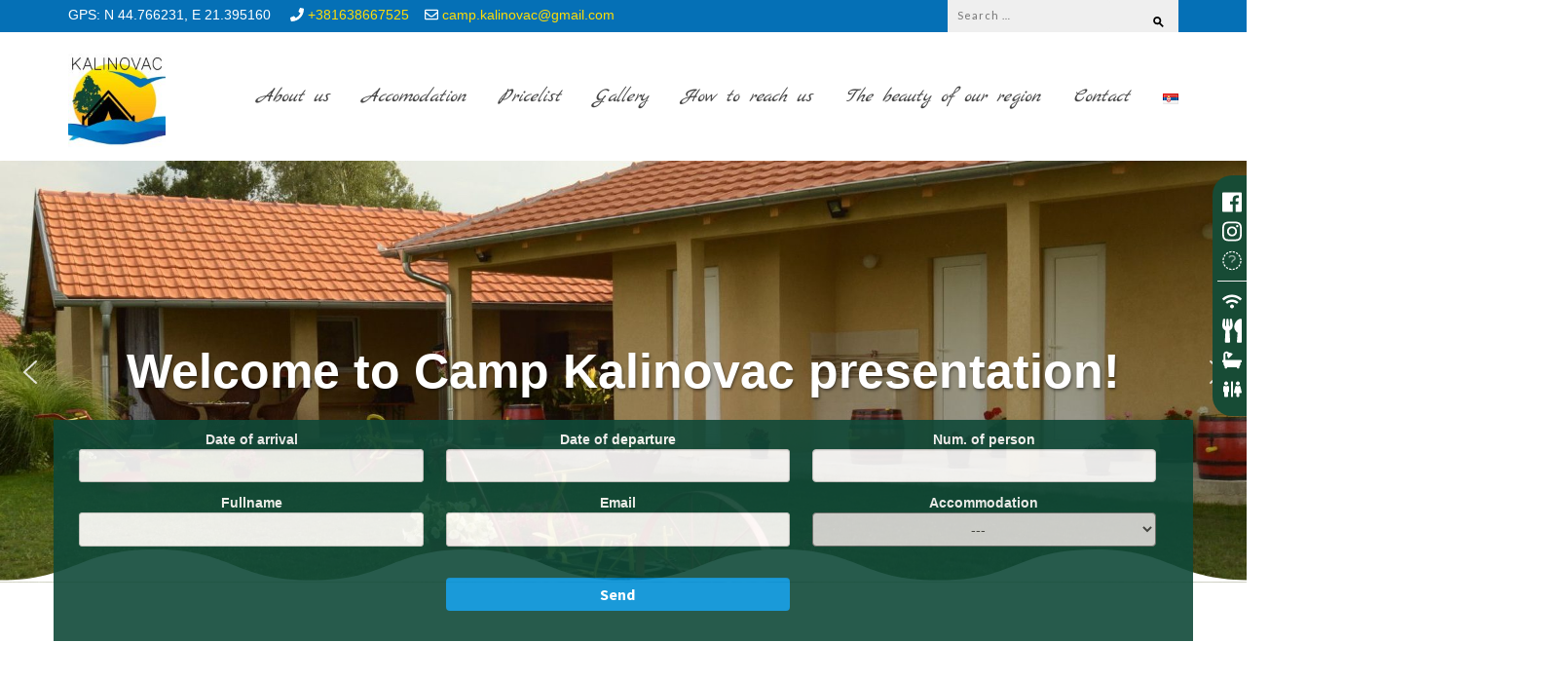

--- FILE ---
content_type: text/html; charset=UTF-8
request_url: http://campkalinovac.com/en/home/
body_size: 15280
content:
<!DOCTYPE html>
<html lang="en-GB">
<head itemscope itemtype="http://schema.org/WebSite">
<meta charset="UTF-8">
<meta name="viewport" content="width=device-width, initial-scale=1">
<link rel="profile" href="http://gmpg.org/xfn/11">
<link rel="pingback" href="http://campkalinovac.com/xmlrpc.php">

<title>Camp Kalinovac</title>
<meta name='robots' content='max-image-preview:large' />
<link rel="alternate" href="http://campkalinovac.com/en/home/" hreflang="en" />
<link rel="alternate" href="http://campkalinovac.com/" hreflang="sr" />
<link rel='dns-prefetch' href='//ajax.googleapis.com' />
<link rel='dns-prefetch' href='//fonts.googleapis.com' />
<link rel='dns-prefetch' href='//s.w.org' />
<link href='https://fonts.gstatic.com' crossorigin rel='preconnect' />
<link rel="alternate" type="application/rss+xml" title="Camp Kalinovac &raquo; Feed" href="http://campkalinovac.com/en/feed/" />
<link rel="alternate" type="application/rss+xml" title="Camp Kalinovac &raquo; Comments Feed" href="http://campkalinovac.com/en/comments/feed/" />
<script type="text/javascript">
window._wpemojiSettings = {"baseUrl":"https:\/\/s.w.org\/images\/core\/emoji\/13.1.0\/72x72\/","ext":".png","svgUrl":"https:\/\/s.w.org\/images\/core\/emoji\/13.1.0\/svg\/","svgExt":".svg","source":{"concatemoji":"http:\/\/campkalinovac.com\/wp-includes\/js\/wp-emoji-release.min.js?ver=5.9.12"}};
/*! This file is auto-generated */
!function(e,a,t){var n,r,o,i=a.createElement("canvas"),p=i.getContext&&i.getContext("2d");function s(e,t){var a=String.fromCharCode;p.clearRect(0,0,i.width,i.height),p.fillText(a.apply(this,e),0,0);e=i.toDataURL();return p.clearRect(0,0,i.width,i.height),p.fillText(a.apply(this,t),0,0),e===i.toDataURL()}function c(e){var t=a.createElement("script");t.src=e,t.defer=t.type="text/javascript",a.getElementsByTagName("head")[0].appendChild(t)}for(o=Array("flag","emoji"),t.supports={everything:!0,everythingExceptFlag:!0},r=0;r<o.length;r++)t.supports[o[r]]=function(e){if(!p||!p.fillText)return!1;switch(p.textBaseline="top",p.font="600 32px Arial",e){case"flag":return s([127987,65039,8205,9895,65039],[127987,65039,8203,9895,65039])?!1:!s([55356,56826,55356,56819],[55356,56826,8203,55356,56819])&&!s([55356,57332,56128,56423,56128,56418,56128,56421,56128,56430,56128,56423,56128,56447],[55356,57332,8203,56128,56423,8203,56128,56418,8203,56128,56421,8203,56128,56430,8203,56128,56423,8203,56128,56447]);case"emoji":return!s([10084,65039,8205,55357,56613],[10084,65039,8203,55357,56613])}return!1}(o[r]),t.supports.everything=t.supports.everything&&t.supports[o[r]],"flag"!==o[r]&&(t.supports.everythingExceptFlag=t.supports.everythingExceptFlag&&t.supports[o[r]]);t.supports.everythingExceptFlag=t.supports.everythingExceptFlag&&!t.supports.flag,t.DOMReady=!1,t.readyCallback=function(){t.DOMReady=!0},t.supports.everything||(n=function(){t.readyCallback()},a.addEventListener?(a.addEventListener("DOMContentLoaded",n,!1),e.addEventListener("load",n,!1)):(e.attachEvent("onload",n),a.attachEvent("onreadystatechange",function(){"complete"===a.readyState&&t.readyCallback()})),(n=t.source||{}).concatemoji?c(n.concatemoji):n.wpemoji&&n.twemoji&&(c(n.twemoji),c(n.wpemoji)))}(window,document,window._wpemojiSettings);
</script>
<style type="text/css">
img.wp-smiley,
img.emoji {
	display: inline !important;
	border: none !important;
	box-shadow: none !important;
	height: 1em !important;
	width: 1em !important;
	margin: 0 0.07em !important;
	vertical-align: -0.1em !important;
	background: none !important;
	padding: 0 !important;
}
</style>
	<link rel='stylesheet' id='wp-block-library-css'  href='http://campkalinovac.com/wp-includes/css/dist/block-library/style.min.css?ver=5.9.12' type='text/css' media='all' />
<style id='global-styles-inline-css' type='text/css'>
body{--wp--preset--color--black: #000000;--wp--preset--color--cyan-bluish-gray: #abb8c3;--wp--preset--color--white: #ffffff;--wp--preset--color--pale-pink: #f78da7;--wp--preset--color--vivid-red: #cf2e2e;--wp--preset--color--luminous-vivid-orange: #ff6900;--wp--preset--color--luminous-vivid-amber: #fcb900;--wp--preset--color--light-green-cyan: #7bdcb5;--wp--preset--color--vivid-green-cyan: #00d084;--wp--preset--color--pale-cyan-blue: #8ed1fc;--wp--preset--color--vivid-cyan-blue: #0693e3;--wp--preset--color--vivid-purple: #9b51e0;--wp--preset--gradient--vivid-cyan-blue-to-vivid-purple: linear-gradient(135deg,rgba(6,147,227,1) 0%,rgb(155,81,224) 100%);--wp--preset--gradient--light-green-cyan-to-vivid-green-cyan: linear-gradient(135deg,rgb(122,220,180) 0%,rgb(0,208,130) 100%);--wp--preset--gradient--luminous-vivid-amber-to-luminous-vivid-orange: linear-gradient(135deg,rgba(252,185,0,1) 0%,rgba(255,105,0,1) 100%);--wp--preset--gradient--luminous-vivid-orange-to-vivid-red: linear-gradient(135deg,rgba(255,105,0,1) 0%,rgb(207,46,46) 100%);--wp--preset--gradient--very-light-gray-to-cyan-bluish-gray: linear-gradient(135deg,rgb(238,238,238) 0%,rgb(169,184,195) 100%);--wp--preset--gradient--cool-to-warm-spectrum: linear-gradient(135deg,rgb(74,234,220) 0%,rgb(151,120,209) 20%,rgb(207,42,186) 40%,rgb(238,44,130) 60%,rgb(251,105,98) 80%,rgb(254,248,76) 100%);--wp--preset--gradient--blush-light-purple: linear-gradient(135deg,rgb(255,206,236) 0%,rgb(152,150,240) 100%);--wp--preset--gradient--blush-bordeaux: linear-gradient(135deg,rgb(254,205,165) 0%,rgb(254,45,45) 50%,rgb(107,0,62) 100%);--wp--preset--gradient--luminous-dusk: linear-gradient(135deg,rgb(255,203,112) 0%,rgb(199,81,192) 50%,rgb(65,88,208) 100%);--wp--preset--gradient--pale-ocean: linear-gradient(135deg,rgb(255,245,203) 0%,rgb(182,227,212) 50%,rgb(51,167,181) 100%);--wp--preset--gradient--electric-grass: linear-gradient(135deg,rgb(202,248,128) 0%,rgb(113,206,126) 100%);--wp--preset--gradient--midnight: linear-gradient(135deg,rgb(2,3,129) 0%,rgb(40,116,252) 100%);--wp--preset--duotone--dark-grayscale: url('#wp-duotone-dark-grayscale');--wp--preset--duotone--grayscale: url('#wp-duotone-grayscale');--wp--preset--duotone--purple-yellow: url('#wp-duotone-purple-yellow');--wp--preset--duotone--blue-red: url('#wp-duotone-blue-red');--wp--preset--duotone--midnight: url('#wp-duotone-midnight');--wp--preset--duotone--magenta-yellow: url('#wp-duotone-magenta-yellow');--wp--preset--duotone--purple-green: url('#wp-duotone-purple-green');--wp--preset--duotone--blue-orange: url('#wp-duotone-blue-orange');--wp--preset--font-size--small: 13px;--wp--preset--font-size--medium: 20px;--wp--preset--font-size--large: 36px;--wp--preset--font-size--x-large: 42px;}.has-black-color{color: var(--wp--preset--color--black) !important;}.has-cyan-bluish-gray-color{color: var(--wp--preset--color--cyan-bluish-gray) !important;}.has-white-color{color: var(--wp--preset--color--white) !important;}.has-pale-pink-color{color: var(--wp--preset--color--pale-pink) !important;}.has-vivid-red-color{color: var(--wp--preset--color--vivid-red) !important;}.has-luminous-vivid-orange-color{color: var(--wp--preset--color--luminous-vivid-orange) !important;}.has-luminous-vivid-amber-color{color: var(--wp--preset--color--luminous-vivid-amber) !important;}.has-light-green-cyan-color{color: var(--wp--preset--color--light-green-cyan) !important;}.has-vivid-green-cyan-color{color: var(--wp--preset--color--vivid-green-cyan) !important;}.has-pale-cyan-blue-color{color: var(--wp--preset--color--pale-cyan-blue) !important;}.has-vivid-cyan-blue-color{color: var(--wp--preset--color--vivid-cyan-blue) !important;}.has-vivid-purple-color{color: var(--wp--preset--color--vivid-purple) !important;}.has-black-background-color{background-color: var(--wp--preset--color--black) !important;}.has-cyan-bluish-gray-background-color{background-color: var(--wp--preset--color--cyan-bluish-gray) !important;}.has-white-background-color{background-color: var(--wp--preset--color--white) !important;}.has-pale-pink-background-color{background-color: var(--wp--preset--color--pale-pink) !important;}.has-vivid-red-background-color{background-color: var(--wp--preset--color--vivid-red) !important;}.has-luminous-vivid-orange-background-color{background-color: var(--wp--preset--color--luminous-vivid-orange) !important;}.has-luminous-vivid-amber-background-color{background-color: var(--wp--preset--color--luminous-vivid-amber) !important;}.has-light-green-cyan-background-color{background-color: var(--wp--preset--color--light-green-cyan) !important;}.has-vivid-green-cyan-background-color{background-color: var(--wp--preset--color--vivid-green-cyan) !important;}.has-pale-cyan-blue-background-color{background-color: var(--wp--preset--color--pale-cyan-blue) !important;}.has-vivid-cyan-blue-background-color{background-color: var(--wp--preset--color--vivid-cyan-blue) !important;}.has-vivid-purple-background-color{background-color: var(--wp--preset--color--vivid-purple) !important;}.has-black-border-color{border-color: var(--wp--preset--color--black) !important;}.has-cyan-bluish-gray-border-color{border-color: var(--wp--preset--color--cyan-bluish-gray) !important;}.has-white-border-color{border-color: var(--wp--preset--color--white) !important;}.has-pale-pink-border-color{border-color: var(--wp--preset--color--pale-pink) !important;}.has-vivid-red-border-color{border-color: var(--wp--preset--color--vivid-red) !important;}.has-luminous-vivid-orange-border-color{border-color: var(--wp--preset--color--luminous-vivid-orange) !important;}.has-luminous-vivid-amber-border-color{border-color: var(--wp--preset--color--luminous-vivid-amber) !important;}.has-light-green-cyan-border-color{border-color: var(--wp--preset--color--light-green-cyan) !important;}.has-vivid-green-cyan-border-color{border-color: var(--wp--preset--color--vivid-green-cyan) !important;}.has-pale-cyan-blue-border-color{border-color: var(--wp--preset--color--pale-cyan-blue) !important;}.has-vivid-cyan-blue-border-color{border-color: var(--wp--preset--color--vivid-cyan-blue) !important;}.has-vivid-purple-border-color{border-color: var(--wp--preset--color--vivid-purple) !important;}.has-vivid-cyan-blue-to-vivid-purple-gradient-background{background: var(--wp--preset--gradient--vivid-cyan-blue-to-vivid-purple) !important;}.has-light-green-cyan-to-vivid-green-cyan-gradient-background{background: var(--wp--preset--gradient--light-green-cyan-to-vivid-green-cyan) !important;}.has-luminous-vivid-amber-to-luminous-vivid-orange-gradient-background{background: var(--wp--preset--gradient--luminous-vivid-amber-to-luminous-vivid-orange) !important;}.has-luminous-vivid-orange-to-vivid-red-gradient-background{background: var(--wp--preset--gradient--luminous-vivid-orange-to-vivid-red) !important;}.has-very-light-gray-to-cyan-bluish-gray-gradient-background{background: var(--wp--preset--gradient--very-light-gray-to-cyan-bluish-gray) !important;}.has-cool-to-warm-spectrum-gradient-background{background: var(--wp--preset--gradient--cool-to-warm-spectrum) !important;}.has-blush-light-purple-gradient-background{background: var(--wp--preset--gradient--blush-light-purple) !important;}.has-blush-bordeaux-gradient-background{background: var(--wp--preset--gradient--blush-bordeaux) !important;}.has-luminous-dusk-gradient-background{background: var(--wp--preset--gradient--luminous-dusk) !important;}.has-pale-ocean-gradient-background{background: var(--wp--preset--gradient--pale-ocean) !important;}.has-electric-grass-gradient-background{background: var(--wp--preset--gradient--electric-grass) !important;}.has-midnight-gradient-background{background: var(--wp--preset--gradient--midnight) !important;}.has-small-font-size{font-size: var(--wp--preset--font-size--small) !important;}.has-medium-font-size{font-size: var(--wp--preset--font-size--medium) !important;}.has-large-font-size{font-size: var(--wp--preset--font-size--large) !important;}.has-x-large-font-size{font-size: var(--wp--preset--font-size--x-large) !important;}
</style>
<link rel='stylesheet' id='contact-form-7-css'  href='http://campkalinovac.com/wp-content/plugins/contact-form-7/includes/css/styles.css?ver=5.1.1' type='text/css' media='all' />
<link rel='stylesheet' id='jquery-ui-theme-css'  href='http://ajax.googleapis.com/ajax/libs/jqueryui/1.11.4/themes/smoothness/jquery-ui.min.css?ver=1.11.4' type='text/css' media='all' />
<link rel='stylesheet' id='jquery-ui-timepicker-css'  href='http://campkalinovac.com/wp-content/plugins/contact-form-7-datepicker/js/jquery-ui-timepicker/jquery-ui-timepicker-addon.min.css?ver=5.9.12' type='text/css' media='all' />
<link rel='stylesheet' id='awesome-admin-css'  href='http://campkalinovac.com/wp-content/plugins/tf-numbers-number-counter-animaton/assets/css/font-awesome.min.css?ver=5.9.12' type='text/css' media='all' />
<link rel='stylesheet' id='tf_numbers-style-css'  href='http://campkalinovac.com/wp-content/plugins/tf-numbers-number-counter-animaton/assets/css/style.css?ver=5.9.12' type='text/css' media='all' />
<link rel='stylesheet' id='the-minimal-css'  href='http://campkalinovac.com/wp-content/themes/the-minimal/style.css?ver=5.9.12' type='text/css' media='all' />
<link rel='stylesheet' id='child-style-css'  href='http://campkalinovac.com/wp-content/themes/kalinovac/style.css?ver=Kalinovac-&#038;gt;getVersion' type='text/css' media='all' />
<link rel='stylesheet' id='owl-carousel-css'  href='http://campkalinovac.com/wp-content/themes/the-minimal/css/owl.carousel.min.css?ver=2.2.1' type='text/css' media='all' />
<link rel='stylesheet' id='sidr-light-css'  href='http://campkalinovac.com/wp-content/themes/the-minimal/css/jquery.sidr.light.min.css?ver=5.9.12' type='text/css' media='all' />
<link rel='stylesheet' id='the-minimal-google-fonts-css'  href='//fonts.googleapis.com/css?family=Source+Sans+Pro%3A400%2C300%2C600%2C700%7CLato&#038;ver=5.9.12' type='text/css' media='all' />
<link rel='stylesheet' id='bootstrap-css'  href='http://campkalinovac.com/wp-content/themes/the-minimal/css/bootstrap.min.css?ver=5.9.12' type='text/css' media='all' />
<link rel='stylesheet' id='the-minimal-style-css'  href='http://campkalinovac.com/wp-content/themes/kalinovac/style.css?ver=5.9.12' type='text/css' media='all' />
<link rel='stylesheet' id='slb_core-css'  href='http://campkalinovac.com/wp-content/plugins/simple-lightbox/client/css/app.css?ver=2.7.1' type='text/css' media='all' />
<link rel='stylesheet' id='olympus-google-fonts-css'  href='https://fonts.googleapis.com/css?family=Marck+Script%3A400%2C400i&#038;subset=latin-ext%2Clatin%2Ccyrillic&#038;ver=1.6.2' type='text/css' media='all' />
<link rel="stylesheet" type="text/css" href="//campkalinovac.com/wp-content/plugins/smart-slider-3/library/media/smartslider.min.css?1555511482" media="all" />
<style type="text/css">.n2-ss-spinner-simple-white-container {
    position: absolute;
    top: 50%;
    left: 50%;
    margin: -20px;
    background: #fff;
    width: 20px;
    height: 20px;
    padding: 10px;
    border-radius: 50%;
    z-index: 1000;
}

.n2-ss-spinner-simple-white {
  outline: 1px solid RGBA(0,0,0,0);
  width:100%;
  height: 100%;
}

.n2-ss-spinner-simple-white:before {
    position: absolute;
    top: 50%;
    left: 50%;
    width: 20px;
    height: 20px;
    margin-top: -11px;
    margin-left: -11px;
}

.n2-ss-spinner-simple-white:not(:required):before {
    content: '';
    border-radius: 50%;
    border-top: 2px solid #333;
    border-right: 2px solid transparent;
    animation: n2SimpleWhite .6s linear infinite;
}
@keyframes n2SimpleWhite {
    to {transform: rotate(360deg);}
}</style><script type='text/javascript' src='http://campkalinovac.com/wp-includes/js/jquery/jquery.min.js?ver=3.6.0' id='jquery-core-js'></script>
<script type='text/javascript' src='http://campkalinovac.com/wp-includes/js/jquery/jquery-migrate.min.js?ver=3.3.2' id='jquery-migrate-js'></script>
<script type='text/javascript' src='http://campkalinovac.com/wp-content/themes/kalinovac/js/custom.js?ver=5.9.12' id='custom-script-js'></script>
<script type='text/javascript' src='http://campkalinovac.com/wp-content/themes/kalinovac/js/css3-animate-it.js?ver=5.9.12' id='css3-animate-it-script-js'></script>
<link rel="https://api.w.org/" href="http://campkalinovac.com/wp-json/" /><link rel="alternate" type="application/json" href="http://campkalinovac.com/wp-json/wp/v2/pages/240" /><link rel="EditURI" type="application/rsd+xml" title="RSD" href="http://campkalinovac.com/xmlrpc.php?rsd" />
<link rel="wlwmanifest" type="application/wlwmanifest+xml" href="http://campkalinovac.com/wp-includes/wlwmanifest.xml" /> 
<meta name="generator" content="WordPress 5.9.12" />
<link rel="canonical" href="http://campkalinovac.com/en/home/" />
<link rel='shortlink' href='http://campkalinovac.com/' />
		<!-- Custom Logo: hide header text -->
		<style id="custom-logo-css" type="text/css">
			.site-title, .site-description {
				position: absolute;
				clip: rect(1px, 1px, 1px, 1px);
			}
		</style>
		<link rel="alternate" type="application/json+oembed" href="http://campkalinovac.com/wp-json/oembed/1.0/embed?url=http%3A%2F%2Fcampkalinovac.com%2Fen%2Fhome%2F" />
<link rel="alternate" type="text/xml+oembed" href="http://campkalinovac.com/wp-json/oembed/1.0/embed?url=http%3A%2F%2Fcampkalinovac.com%2Fen%2Fhome%2F&#038;format=xml" />
	<!-- Fonts Plugin CSS - https://fontsplugin.com/ -->
	<style>
		.menu, .page_item a, .menu-item a {
font-family: "Marck Script";
 }
	</style>
	<!-- Fonts Plugin CSS -->
	<style type="text/css">.recentcomments a{display:inline !important;padding:0 !important;margin:0 !important;}</style><link rel="icon" href="http://campkalinovac.com/wp-content/uploads/2019/03/cropped-Logo-32x32.jpg" sizes="32x32" />
<link rel="icon" href="http://campkalinovac.com/wp-content/uploads/2019/03/cropped-Logo-192x192.jpg" sizes="192x192" />
<link rel="apple-touch-icon" href="http://campkalinovac.com/wp-content/uploads/2019/03/cropped-Logo-180x180.jpg" />
<meta name="msapplication-TileImage" content="http://campkalinovac.com/wp-content/uploads/2019/03/cropped-Logo-270x270.jpg" />
<script type="text/javascript">(function(){var N=this;N.N2_=N.N2_||{r:[],d:[]},N.N2R=N.N2R||function(){N.N2_.r.push(arguments)},N.N2D=N.N2D||function(){N.N2_.d.push(arguments)}}).call(window);if(!window.n2jQuery){window.n2jQuery={ready:function(cb){console.error('n2jQuery will be deprecated!');N2R(['$'],cb)}}}window.nextend={localization:{},ready:function(cb){console.error('nextend.ready will be deprecated!');N2R('documentReady',function($){cb.call(window,$)})}};nextend.fontsLoaded=false;nextend.fontsLoadedActive=function(){nextend.fontsLoaded=true};var requiredFonts=["Roboto:n3","Roboto:n4"],fontData={google:{families:["Roboto:300,400:latin"]},active:function(){nextend.fontsLoadedActive()},inactive:function(){nextend.fontsLoadedActive()},fontactive:function(f,s){fontData.resolveFont(f+':'+s)},fontinactive:function(f,s){fontData.resolveFont(f+':'+s)},resolveFont:function(n){for(var i=requiredFonts.length-1;i>=0;i--){if(requiredFonts[i]===n){requiredFonts.splice(i,1);break}}if(!requiredFonts.length)nextend.fontsLoadedActive()}};if(typeof WebFontConfig!=='undefined'&&typeof WebFont==='undefined'){var _WebFontConfig=WebFontConfig;for(var k in WebFontConfig){if(k=='active'){fontData.active=function(){nextend.fontsLoadedActive();_WebFontConfig.active()}}else if(k=='inactive'){fontData.inactive=function(){nextend.fontsLoadedActive();_WebFontConfig.inactive()}}else if(k=='fontactive'){fontData.fontactive=function(f,s){fontData.resolveFont(f+':'+s);_WebFontConfig.fontactive.apply(this,arguments)}}else if(k=='fontinactive'){fontData.fontinactive=function(f,s){fontData.resolveFont(f+':'+s);_WebFontConfig.fontinactive.apply(this,arguments)}}else if(k=='google'){if(typeof WebFontConfig.google.families!=='undefined'){for(var i=0;i<WebFontConfig.google.families.length;i++){fontData.google.families.push(WebFontConfig.google.families[i])}}}else{fontData[k]=WebFontConfig[k]}}}fontData.classes=true;fontData.events=true;if(typeof WebFont==='undefined'){window.WebFontConfig=fontData}else{WebFont.load(fontData)}</script><script type="text/javascript" src="//campkalinovac.com/wp-content/plugins/smart-slider-3/nextend/media/dist/n2.min.js?1555511485"></script>
<script type="text/javascript" src="//campkalinovac.com/wp-content/plugins/smart-slider-3/nextend/media/dist/nextend-frontend.min.js?1555511488"></script>
<script type="text/javascript" src="//campkalinovac.com/wp-content/plugins/smart-slider-3/library/media/dist/smartslider-frontend.min.js?1555511479"></script>
<script type="text/javascript" src="//campkalinovac.com/wp-content/plugins/smart-slider-3/library/media/plugins/type/simple/simple/dist/smartslider-simple-type-frontend.min.js?1555511482"></script>
<script type="text/javascript" src="//campkalinovac.com/wp-content/plugins/smart-slider-3/nextend/media/dist/nextend-webfontloader.min.js?1555511485"></script>
<script type="text/javascript">N2R('documentReady',function($){nextend.fontsDeferred=$.Deferred();if(nextend.fontsLoaded){nextend.fontsDeferred.resolve()}else{nextend.fontsLoadedActive=function(){nextend.fontsLoaded=true;nextend.fontsDeferred.resolve()};var intercalCounter=0;nextend.fontInterval=setInterval(function(){if(intercalCounter>3||document.documentElement.className.indexOf('wf-active')!==-1){nextend.fontsLoadedActive();clearInterval(nextend.fontInterval)}intercalCounter++},1000)}N2R(["nextend-frontend","smartslider-frontend","smartslider-simple-type-frontend"],function(){new N2Classes.SmartSliderSimple('#n2-ss-3',{"admin":false,"translate3d":1,"callbacks":"","background.video.mobile":1,"align":"normal","isDelayed":0,"load":{"fade":1,"scroll":0},"playWhenVisible":1,"playWhenVisibleAt":0.5,"responsive":{"desktop":1,"tablet":1,"mobile":1,"onResizeEnabled":true,"type":"fullwidth","downscale":1,"upscale":1,"minimumHeight":0,"maximumHeight":3000,"maximumSlideWidth":3000,"maximumSlideWidthLandscape":3000,"maximumSlideWidthTablet":3000,"maximumSlideWidthTabletLandscape":3000,"maximumSlideWidthMobile":3000,"maximumSlideWidthMobileLandscape":3000,"maximumSlideWidthConstrainHeight":0,"forceFull":1,"forceFullOverflowX":"body","forceFullHorizontalSelector":"body","constrainRatio":1,"sliderHeightBasedOn":"real","decreaseSliderHeight":0,"focusUser":1,"focusAutoplay":0,"deviceModes":{"desktopPortrait":1,"desktopLandscape":0,"tabletPortrait":1,"tabletLandscape":0,"mobilePortrait":1,"mobileLandscape":0},"normalizedDeviceModes":{"unknownUnknown":["unknown","Unknown"],"desktopPortrait":["desktop","Portrait"],"desktopLandscape":["desktop","Portrait"],"tabletPortrait":["tablet","Portrait"],"tabletLandscape":["tablet","Portrait"],"mobilePortrait":["mobile","Portrait"],"mobileLandscape":["mobile","Portrait"]},"verticalRatioModifiers":{"unknownUnknown":1,"desktopPortrait":1,"desktopLandscape":1,"tabletPortrait":1,"tabletLandscape":1,"mobilePortrait":1,"mobileLandscape":1},"minimumFontSizes":{"desktopPortrait":4,"desktopLandscape":4,"tabletPortrait":4,"tabletLandscape":4,"mobilePortrait":4,"mobileLandscape":4},"ratioToDevice":{"Portrait":{"tablet":0.7,"mobile":0.5},"Landscape":{"tablet":0,"mobile":0}},"sliderWidthToDevice":{"desktopPortrait":1920,"desktopLandscape":1920,"tabletPortrait":1344,"tabletLandscape":0,"mobilePortrait":960,"mobileLandscape":0},"basedOn":"combined","orientationMode":"width_and_height","overflowHiddenPage":0,"desktopPortraitScreenWidth":1200,"tabletPortraitScreenWidth":800,"mobilePortraitScreenWidth":440,"tabletLandscapeScreenWidth":800,"mobileLandscapeScreenWidth":440,"focus":{"offsetTop":"#wpadminbar","offsetBottom":""}},"controls":{"mousewheel":0,"touch":"horizontal","keyboard":1,"blockCarouselInteraction":1},"lazyLoad":0,"lazyLoadNeighbor":0,"blockrightclick":0,"maintainSession":0,"autoplay":{"enabled":1,"start":1,"duration":6000,"autoplayToSlide":-1,"autoplayToSlideIndex":-1,"allowReStart":0,"pause":{"click":0,"mouse":"0","mediaStarted":0},"resume":{"click":0,"mouse":0,"mediaEnded":1,"slidechanged":0}},"perspective":1500,"layerMode":{"playOnce":0,"playFirstLayer":1,"mode":"skippable","inAnimation":"mainInEnd"},"initCallbacks":["N2D(\"SmartSliderWidgetArrowImage\",function(i,e){function s(e,s,t,h){this.slider=e,this.slider.started(i.proxy(this.start,this,s,t,h))}return s.prototype.start=function(e,s,t){return this.slider.sliderElement.data(\"arrow\")?!1:(this.slider.sliderElement.data(\"arrow\",this),this.deferred=i.Deferred(),this.slider.sliderElement.on(\"SliderDevice\",i.proxy(this.onDevice,this)).trigger(\"addWidget\",this.deferred),this.previous=i(\"#\"+this.slider.elementID+\"-arrow-previous\").on(\"click\",i.proxy(function(i){i.stopPropagation(),this.slider[n2const.rtl.previous]()},this)),this.previousResize=this.previous.find(\".n2-resize\"),0===this.previousResize.length&&(this.previousResize=this.previous),this.next=i(\"#\"+this.slider.elementID+\"-arrow-next\").on(\"click\",i.proxy(function(i){i.stopPropagation(),this.slider[n2const.rtl.next]()},this)),this.nextResize=this.next.find(\".n2-resize\"),0===this.nextResize.length&&(this.nextResize=this.next),this.desktopRatio=e,this.tabletRatio=s,this.mobileRatio=t,void i.when(this.previous.n2imagesLoaded(),this.next.n2imagesLoaded()).always(i.proxy(this.loaded,this)))},s.prototype.loaded=function(){this.previous.css(\"display\",\"inline-block\"),this.previousResize.css(\"display\",\"inline-block\"),this.previousWidth=this.previousResize.width(),this.previousHeight=this.previousResize.height(),this.previousResize.css(\"display\",\"\"),this.previous.css(\"display\",\"\"),this.next.css(\"display\",\"inline-block\"),this.nextResize.css(\"display\",\"inline-block\"),this.nextWidth=this.nextResize.width(),this.nextHeight=this.nextResize.height(),this.nextResize.css(\"display\",\"\"),this.next.css(\"display\",\"\"),this.previousResize.find(\"img\").css(\"width\",\"100%\"),this.nextResize.find(\"img\").css(\"width\",\"100%\"),this.onDevice(null,{device:this.slider.responsive.getDeviceMode()}),this.deferred.resolve()},s.prototype.onDevice=function(i,e){var s=1;switch(e.device){case\"tablet\":s=this.tabletRatio;break;case\"mobile\":s=this.mobileRatio;break;default:s=this.desktopRatio}this.previousResize.width(this.previousWidth*s),this.previousResize.height(this.previousHeight*s),this.nextResize.width(this.nextWidth*s),this.nextResize.height(this.nextHeight*s)},s});","new N2Classes.SmartSliderWidgetArrowImage(this, 1, 0.7, 0.5);"],"allowBGImageAttachmentFixed":false,"bgAnimationsColor":"RGBA(51,51,51,1)","bgAnimations":0,"mainanimation":{"type":"fade","duration":800,"delay":0,"ease":"easeOutQuad","parallax":0,"shiftedBackgroundAnimation":0},"carousel":1,"dynamicHeight":0})})});</script></head>

<body class="home page-template-default page page-id-240 wp-custom-logo" itemscope itemtype="http://schema.org/WebPage">
<div id="page" class="site">
	
    <header id="masthead" class="site-header" role="banner" itemscope itemtype="http://schema.org/WPHeader">
        
        <div class="header-top">
            <div class="container">
            	
                                    <div class="navbar-header">
                        <div id="mobile-header">
                            <a id="responsive-menu-button" href="#sidr-main">
                                <span></span>
                                <span></span>
                                <span></span>  
                            </a>
                        </div>
                    </div>
                    
                    <nav id="secondary-navigation" class="secondary-navigation" role="navigation">
                    <div id="bs-example-navbar-collapse-1" class="collapse navbar-collapse"><ul id="top-menu" class="top-menu"><li id="menu-item-278" class="menu-item menu-item-type-post_type menu-item-object-page menu-item-278"><a href="http://campkalinovac.com/en/about-us/">About us</a></li>
<li id="menu-item-283" class="menu-item menu-item-type-post_type menu-item-object-page menu-item-283"><a href="http://campkalinovac.com/en/accomodation/">Accomodation</a></li>
<li id="menu-item-284" class="menu-item menu-item-type-post_type menu-item-object-page menu-item-284"><a href="http://campkalinovac.com/en/pricelist/">Pricelist</a></li>
<li id="menu-item-282" class="menu-item menu-item-type-post_type menu-item-object-page menu-item-282"><a href="http://campkalinovac.com/en/gallery/">Gallery</a></li>
<li id="menu-item-279" class="menu-item menu-item-type-post_type menu-item-object-page menu-item-279"><a href="http://campkalinovac.com/en/how-to-reach-us/">How to reach us</a></li>
<li id="menu-item-281" class="menu-item menu-item-type-post_type menu-item-object-page menu-item-281"><a href="http://campkalinovac.com/en/beauty-of-our-region/">The beauty of our region</a></li>
<li id="menu-item-280" class="menu-item menu-item-type-post_type menu-item-object-page menu-item-280"><a href="http://campkalinovac.com/en/contact/">Contact</a></li>
<li id="menu-item-285-sr" class="lang-item lang-item-9 lang-item-sr lang-item-first menu-item menu-item-type-custom menu-item-object-custom menu-item-285-sr"><a href="http://campkalinovac.com/" hreflang="sr-RS" lang="sr-RS"><img src="[data-uri]" alt="Српски језик" width="16" height="11" style="width: 16px; height: 11px;" /></a></li>
</ul></div>                    </nav><!-- #secondary-navigation -->
                
                <div class="left-section">
                    <p style="line-height: 30px; margin-bottom: 0;">GPS: N 44.766231, E 21.395160 &nbsp;&nbsp;&nbsp; <i class="fas fa-phone"></i> <a href="tel:+381638667525">+381638667525</a>&nbsp;&nbsp;&nbsp;
                        <span id="email_top">
                            <i class="far fa-envelope"></i> <a href="mailto:camp.kalinovac@gmail.com" style="color: #fff;">camp.kalinovac@gmail.com</a>
                        </span>
                    </p>
                </div>
                
            	<div class="right-section">
            		            		<div class="search-section">
                        <form role="search" method="get" class="search-form" action="http://campkalinovac.com/en/">
				<label>
					<span class="screen-reader-text">Search for:</span>
					<input type="search" class="search-field" placeholder="Search &hellip;" value="" name="s" />
				</label>
				<input type="submit" class="search-submit" value="Search" />
			</form>                    </div>
            	</div>
            </div>
        </div><!-- .header-top -->
        
        <div class="header-bottom">
            <div class="container">
                
                <div class="site-branding" itemscope itemtype="http://schema.org/Organization">
                    <a href="http://campkalinovac.com/en/home/" class="custom-logo-link" rel="home" aria-current="page"><img width="150" height="150" src="http://campkalinovac.com/wp-content/uploads/2019/03/Logo-e1553172463613.jpg" class="custom-logo" alt="Camp Kalinovac" /></a>                                            <h1 class="site-title" itemprop="name"><a href="http://campkalinovac.com/en/home/" rel="home" itemprop="url">Camp Kalinovac</a></h1>
                                    </div><!-- .site-branding -->
                
                <div id="mobile-header2">
                    <a id="responsive-menu-button2" href="#sidr-main">
                        <span></span>
                        <span></span>
                        <span></span>  
                    </a>
                </div>
                <nav id="site-navigation" class="main-navigation" role="navigation" itemscope itemtype="http://schema.org/SiteNavigationElement">
                    <div class="menu-main-menu-en-container"><ul id="primary-menu" class="nav-menu"><li class="menu-item menu-item-type-post_type menu-item-object-page menu-item-278"><a href="http://campkalinovac.com/en/about-us/">About us</a></li>
<li class="menu-item menu-item-type-post_type menu-item-object-page menu-item-283"><a href="http://campkalinovac.com/en/accomodation/">Accomodation</a></li>
<li class="menu-item menu-item-type-post_type menu-item-object-page menu-item-284"><a href="http://campkalinovac.com/en/pricelist/">Pricelist</a></li>
<li class="menu-item menu-item-type-post_type menu-item-object-page menu-item-282"><a href="http://campkalinovac.com/en/gallery/">Gallery</a></li>
<li class="menu-item menu-item-type-post_type menu-item-object-page menu-item-279"><a href="http://campkalinovac.com/en/how-to-reach-us/">How to reach us</a></li>
<li class="menu-item menu-item-type-post_type menu-item-object-page menu-item-281"><a href="http://campkalinovac.com/en/beauty-of-our-region/">The beauty of our region</a></li>
<li class="menu-item menu-item-type-post_type menu-item-object-page menu-item-280"><a href="http://campkalinovac.com/en/contact/">Contact</a></li>
<li class="lang-item lang-item-9 lang-item-sr lang-item-first menu-item menu-item-type-custom menu-item-object-custom menu-item-285-sr"><a href="http://campkalinovac.com/" hreflang="sr-RS" lang="sr-RS"><img src="[data-uri]" alt="Српски језик" width="16" height="11" style="width: 16px; height: 11px;" /></a></li>
</ul></div>                </nav>
            </div>
        </div><!-- .header-bottom -->
    
	</header><!-- #masthead -->
    
    <div id='sliderContainer' style='position: relative;'><div class="n2-section-smartslider "><style>div#n2-ss-3{width:1920px;float:left;margin:0px 0px 0px 0px;}html[dir="rtl"] div#n2-ss-3{float:right;}div#n2-ss-3 .n2-ss-slider-1{position:relative;padding-top:0px;padding-right:0px;padding-bottom:0px;padding-left:0px;height:650px;border-style:solid;border-width:0px;border-color:#3e3e3e;border-color:RGBA(62,62,62,1);border-radius:0px;background-clip:padding-box;background-repeat:repeat;background-position:50% 50%;background-size:cover;background-attachment:scroll;}div#n2-ss-3 .n2-ss-slider-background-video-container{position:absolute;left:0;top:0;width:100%;height:100%;overflow:hidden;}div#n2-ss-3 .n2-ss-slider-2{position:relative;width:100%;height:100%;}.x-firefox div#n2-ss-3 .n2-ss-slider-2{opacity:0.99999;}div#n2-ss-3 .n2-ss-slider-3{position:relative;width:100%;height:100%;overflow:hidden;outline:1px solid rgba(0,0,0,0);z-index:10;}div#n2-ss-3 .n2-ss-slide-backgrounds,div#n2-ss-3 .n2-ss-slider-3 > .n-particles-js-canvas-el,div#n2-ss-3 .n2-ss-slider-3 > .n2-ss-divider{position:absolute;left:0;top:0;width:100%;height:100%;}div#n2-ss-3 .n2-ss-slide-backgrounds{z-index:10;}div#n2-ss-3 .n2-ss-slider-3 > .n-particles-js-canvas-el{z-index:12;}div#n2-ss-3 .n2-ss-slide-backgrounds > *{overflow:hidden;}div#n2-ss-3 .n2-ss-slide{position:absolute;top:0;left:0;width:100%;height:100%;z-index:20;display:block;-webkit-backface-visibility:hidden;}div#n2-ss-3 .n2-ss-layers-container{position:relative;width:1920px;height:650px;}div#n2-ss-3 .n2-ss-parallax-clip > .n2-ss-layers-container{position:absolute;right:0;}div#n2-ss-3 .n2-ss-slide{perspective:1500px;}div#n2-ss-3[data-ie] .n2-ss-slide{perspective:none;transform:perspective(1500px);}div#n2-ss-3 .n2-ss-slide-active{z-index:21;}div#n2-ss-3 .nextend-arrow{cursor:pointer;overflow:hidden;line-height:0 !important;z-index:20;}div#n2-ss-3 .nextend-arrow img{position:relative;min-height:0;min-width:0;vertical-align:top;width:auto;height:auto;max-width:100%;max-height:100%;display:inline;}div#n2-ss-3 .nextend-arrow img.n2-arrow-hover-img{display:none;}div#n2-ss-3 .nextend-arrow:HOVER img.n2-arrow-hover-img{display:inline;}div#n2-ss-3 .nextend-arrow:HOVER img.n2-arrow-normal-img{display:none;}div#n2-ss-3 .nextend-arrow-animated{overflow:hidden;}div#n2-ss-3 .nextend-arrow-animated > div{position:relative;}div#n2-ss-3 .nextend-arrow-animated .n2-active{position:absolute;}div#n2-ss-3 .nextend-arrow-animated-fade{transition:background 0.3s, opacity 0.4s;}div#n2-ss-3 .nextend-arrow-animated-horizontal > div{transition:all 0.4s;left:0;}div#n2-ss-3 .nextend-arrow-animated-horizontal .n2-active{top:0;}div#n2-ss-3 .nextend-arrow-previous.nextend-arrow-animated-horizontal:HOVER > div,div#n2-ss-3 .nextend-arrow-next.nextend-arrow-animated-horizontal .n2-active{left:-100%;}div#n2-ss-3 .nextend-arrow-previous.nextend-arrow-animated-horizontal .n2-active,div#n2-ss-3 .nextend-arrow-next.nextend-arrow-animated-horizontal:HOVER > div{left:100%;}div#n2-ss-3 .nextend-arrow.nextend-arrow-animated-horizontal:HOVER .n2-active{left:0;}div#n2-ss-3 .nextend-arrow-animated-vertical > div{transition:all 0.4s;top:0;}div#n2-ss-3 .nextend-arrow-animated-vertical .n2-active{left:0;}div#n2-ss-3 .nextend-arrow-animated-vertical .n2-active{top:-100%;}div#n2-ss-3 .nextend-arrow-animated-vertical:HOVER > div{top:100%;}div#n2-ss-3 .nextend-arrow-animated-vertical:HOVER .n2-active{top:0;}div#n2-ss-3 .n2-ss-layer .n2-font-154311b4c692dd0d9bcef965853f49d8-paragraph{font-family: 'Roboto','Arial';color: #ffffff;font-size:312.5%;text-shadow: none;line-height: 1.5;font-weight: normal;font-style: normal;text-decoration: none;text-align: center;letter-spacing: normal;word-spacing: normal;text-transform: none;font-weight: 400;}div#n2-ss-3 .n2-ss-layer .n2-font-154311b4c692dd0d9bcef965853f49d8-paragraph a, div#n2-ss-3 .n2-ss-layer .n2-font-154311b4c692dd0d9bcef965853f49d8-paragraph a:FOCUS{font-family: 'Roboto','Arial';color: #1890d7;font-size:100%;text-shadow: none;line-height: 1.5;font-weight: normal;font-style: normal;text-decoration: none;text-align: center;letter-spacing: normal;word-spacing: normal;text-transform: none;font-weight: 400;}div#n2-ss-3 .n2-ss-layer .n2-font-154311b4c692dd0d9bcef965853f49d8-paragraph a:HOVER, div#n2-ss-3 .n2-ss-layer .n2-font-154311b4c692dd0d9bcef965853f49d8-paragraph a:ACTIVE{font-family: 'Roboto','Arial';color: #1890d7;font-size:100%;text-shadow: none;line-height: 1.5;font-weight: normal;font-style: normal;text-decoration: none;text-align: center;letter-spacing: normal;word-spacing: normal;text-transform: none;font-weight: 400;}</style><div id="n2-ss-3-align" class="n2-ss-align"><div class="n2-padding"><div id="n2-ss-3" data-creator="Smart Slider 3" class="n2-ss-slider n2-ow n2-has-hover n2notransition  n2-ss-load-fade " data-minFontSizedesktopPortrait="4" data-minFontSizedesktopLandscape="4" data-minFontSizetabletPortrait="4" data-minFontSizetabletLandscape="4" data-minFontSizemobilePortrait="4" data-minFontSizemobileLandscape="4" style="font-size: 16px;" data-fontsize="16">
        <div class="n2-ss-slider-1 n2-ss-swipe-element n2-ow" style="">
                        <div class="n2-ss-slider-2 n2-ow">
                                <div class="n2-ss-slider-3 n2-ow" style="">

                    <div class="n2-ss-slide-backgrounds"></div><div data-first="1" data-slide-duration="0" data-id="7" style="" class=" n2-ss-slide n2-ss-canvas n2-ow  n2-ss-slide-7"><div class="n2-ss-slide-background n2-ow" data-mode="fill"><div data-hash="18577b6ed5249673398af8ee03d69625" data-desktop="//campkalinovac.com/wp-content/uploads/2019/03/slide1-e1553183861281.jpg" class="n2-ss-slide-background-image" data-blur="0"><img src="//campkalinovac.com/wp-content/uploads/2019/03/slide1-e1553183861281.jpg" alt="" /></div></div><div class="n2-ss-layers-container n2-ow" data-csstextalign="center" style=""><div class="n2-ss-layer n2-ow" style="overflow:visible;" data-csstextalign="inherit" data-has-maxwidth="0" data-desktopportraitmaxwidth="0" data-cssselfalign="inherit" data-desktopportraitselfalign="inherit" data-pm="content" data-desktopportraitpadding="10|*|10|*|10|*|10|*|px+" data-desktopportraitinneralign="inherit" data-sstype="content" data-hasbackground="0" data-rotation="0" data-desktopportrait="1" data-desktoplandscape="1" data-tabletportrait="1" data-tabletlandscape="1" data-mobileportrait="1" data-mobilelandscape="1" data-adaptivefont="1" data-desktopportraitfontsize="100" data-plugin="rendered"><div class="n2-ss-section-main-content n2-ss-layer-content n2-ow" style="padding:0.625em 0.625em 0.625em 0.625em ;" data-verticalalign="center"><div class="n2-ss-layer n2-ow" style="margin:0em 0em 0em 0em ;overflow:visible;" data-pm="normal" data-desktopportraitmargin="0|*|0|*|0|*|0|*|px+" data-desktopportraitheight="0" data-has-maxwidth="0" data-desktopportraitmaxwidth="0" data-cssselfalign="inherit" data-desktopportraitselfalign="inherit" data-sstype="layer" data-rotation="0" data-desktopportrait="1" data-desktoplandscape="1" data-tabletportrait="1" data-tabletlandscape="1" data-mobileportrait="1" data-mobilelandscape="1" data-adaptivefont="1" data-desktopportraitfontsize="100" data-plugin="rendered"><div class="n2-ss-item-content n2-ow"><div class="n2-ow n2-ow-all n2-ss-desktop n2-ss-mobile n2-ss-tablet"><p class="n2-font-154311b4c692dd0d9bcef965853f49d8-paragraph   n2-ow"><b>Welcome to Camp Kalinovac presentation!</b></p>
</div></div></div></div></div></div></div><div data-slide-duration="0" data-id="8" style="" class=" n2-ss-slide n2-ss-canvas n2-ow  n2-ss-slide-8"><div class="n2-ss-slide-background n2-ow" data-mode="fill"><div data-hash="20e36ecdf3703d2469906316d1cb42d8" data-desktop="//campkalinovac.com/wp-content/uploads/2019/03/slide2-e1553183894343.jpg" class="n2-ss-slide-background-image" data-blur="0"><img src="//campkalinovac.com/wp-content/uploads/2019/03/slide2-e1553183894343.jpg" alt="" /></div></div><div class="n2-ss-layers-container n2-ow" data-csstextalign="center" style=""></div></div><div data-slide-duration="0" data-id="9" style="" class=" n2-ss-slide n2-ss-canvas n2-ow  n2-ss-slide-9"><div class="n2-ss-slide-background n2-ow" data-mode="fill"><div data-hash="83518688ce62075af28bb5c022d76471" data-desktop="//campkalinovac.com/wp-content/uploads/2019/03/slide3-e1553183923303.jpg" class="n2-ss-slide-background-image" data-blur="0"><img src="//campkalinovac.com/wp-content/uploads/2019/03/slide3-e1553183923303.jpg" alt="" /></div></div><div class="n2-ss-layers-container n2-ow" data-csstextalign="center" style=""></div></div>                </div>
            </div>
            <div data-ssleft="0+15" data-sstop="height/2-previousheight/2" id="n2-ss-3-arrow-previous" class="n2-ss-widget n2-ss-widget-display-desktop n2-ss-widget-display-tablet n2-ss-widget-display-mobile nextend-arrow n2-ow nextend-arrow-previous  nextend-arrow-animated-fade n2-ib" style="position: absolute;" role="button" aria-label="Previous slide" tabindex="0"><img class="n2-ow" data-no-lazy="1" data-hack="data-lazy-src" src="[data-uri]" alt="previous arrow" /></div>
<div data-ssright="0+15" data-sstop="height/2-nextheight/2" id="n2-ss-3-arrow-next" class="n2-ss-widget n2-ss-widget-display-desktop n2-ss-widget-display-tablet n2-ss-widget-display-mobile nextend-arrow n2-ow nextend-arrow-next  nextend-arrow-animated-fade n2-ib" style="position: absolute;" role="button" aria-label="Next slide" tabindex="0"><img class="n2-ow" data-no-lazy="1" data-hack="data-lazy-src" src="[data-uri]" alt="next arrow" /></div>
        </div>
        </div><div class="n2-clear"></div><div id="n2-ss-3-spinner" style="display: none;"><div><div class="n2-ss-spinner-simple-white-container"><div class="n2-ss-spinner-simple-white"></div></div></div></div></div></div><div id="n2-ss-3-placeholder" style="position: relative;z-index:2;background-color:RGBA(0,0,0,0);max-height:3000px; background-color:RGBA(255,255,255,0);"><img style="width: 100%; max-width:3000px; display: block;opacity:0;margin:0px;" class="n2-ow" src="[data-uri]" alt="Slider" /></div></div><div id='curve'><img src='/wp-content/uploads/2019/04/curve.svg' /></div><div id='reservationForm'><div class='container'><div role="form" class="wpcf7" id="wpcf7-f272-o1" lang="sr-RS" dir="ltr">
<div class="screen-reader-response"></div>
<form action="/en/home/#wpcf7-f272-o1" method="post" class="wpcf7-form" novalidate="novalidate">
<div style="display: none;">
<input type="hidden" name="_wpcf7" value="272" />
<input type="hidden" name="_wpcf7_version" value="5.1.1" />
<input type="hidden" name="_wpcf7_locale" value="sr_RS" />
<input type="hidden" name="_wpcf7_unit_tag" value="wpcf7-f272-o1" />
<input type="hidden" name="_wpcf7_container_post" value="0" />
<input type="hidden" name="g-recaptcha-response" value="" />
</div>
<p><label>Date of arrival<span class="wpcf7-form-control-wrap date-192"><input type="text" name="date-192" value="" size="40" class="wpcf7-form-control wpcf7-date wpcf7-validates-as-required form-control" aria-required="true" /> </span></label><label>Date of departure<span class="wpcf7-form-control-wrap date-193"><input type="text" name="date-193" value="" size="40" class="wpcf7-form-control wpcf7-date wpcf7-validates-as-required form-control" aria-required="true" /> </span></label><label>Num. of person<span class="wpcf7-form-control-wrap number-968"><input type="number" name="number-968" value="broj osoba" class="wpcf7-form-control wpcf7-number wpcf7-validates-as-number form-control" min="1" max="10" aria-invalid="false" /></span></label><label>Fullname<span class="wpcf7-form-control-wrap textarea-218"><textarea name="textarea-218" cols="40" rows="10" class="wpcf7-form-control wpcf7-textarea" aria-invalid="false"></textarea></span></label><label>Email<span class="wpcf7-form-control-wrap email-996"><input type="email" name="email-996" value="" size="40" class="wpcf7-form-control wpcf7-text wpcf7-email wpcf7-validates-as-required wpcf7-validates-as-email" id="email_res" aria-required="true" aria-invalid="false" /></span></label><label>Accommodation<span class="wpcf7-form-control-wrap menu-158"><select name="menu-158" class="wpcf7-form-control wpcf7-select" aria-invalid="false"><option value="">---</option><option value="tent">tent</option><option value="camper">camper</option><option value="room">room</option></select></span></label><label>&nbsp;<input type="submit" value="Send" class="wpcf7-form-control wpcf7-submit form-control" id="submit_res" /></label></p>
<div class="wpcf7-response-output wpcf7-display-none"></div></form></div></div></div></div>
	<div id="content" class="site-content">

        <div class="socialBar">
            <a href="https://www.facebook.com/CampKalinovac/" target="_blank"><i class="fab fa-facebook"></i></a>
            <a href="https://www.instagram.com/camp.kalinovac/" target="_blank"><i class="fab fa-instagram"></i></a>
            <a href="https://www.tiktok.com/@kalinovaceurovelo" target="_blank"><i class="fab fa-tiktok"></i></a>
            <hr style="margin-top: 8px; margin-bottom: 8px;">
            <i class="fas fa-wifi"></i>
            <i class="fas fa-utensils"></i>
            <i class="fas fa-bath"></i>
            <i class="fas fa-restroom"></i>
        </div>

        <div class="container">
                    	
    <div id="primary" class="content-area">
		<main id="main" class="site-main" role="main">

			
<article id="post-240" class="post-240 page type-page status-publish hentry">
	<header class="entry-header">
		<h1 class="entry-title" itemprop="headline">Home</h1>	</header><!-- .entry-header -->
    
        
	<div class="entry-content" itemprop="text">
		
<figure class="wp-block-image"><img src="http://campkalinovac.com/wp-content/uploads/2019/04/curve.svg" alt="" class="wp-image-72"/></figure>



<div class="container mt-40">
            <div class="row mt-30 animatedParent">
                <div class="col-md-4 col-sm-6 animated bounceInDown" data-id="1">
                    <div class="box8" id="o-nama">
                        <img src="/wp-content/uploads/2019/04/38.jpg">
                        <h3 class="title">About us</h3>
                        <div class="box-content">
                            <ul class="icon">
                                <li><a href="/about-us"><i class="fa fa-search"></i> </a> </li>
                                <li><a href="/about-us"><i class="fa fa-link"></i> </a> </li>
                            </ul>
                        </div>
                    </div>
                    <div class="box-description">
                        <p>
                            The &#8220;Kalinovac&#8221; campsite was opened in 2018 and is the first organized stop after crossing the Danube near the village of Ram. It is located after the village of Zatonje, on the route of Eurovele 6 and Eurovele 13 (Iron Gate). From the direction of Belgrade, from which it is 110 km away, it can be reached via the main road Belgrade &#8211; Kladovo.                   
                        </p>
                        <a href="/about-us">
                            <p class="readmoreRow">
                                <span class="readmoreRowBtn">Read more</span>
                            </p>
                        </a>
                    </div>
                </div>
                <div class="col-md-4 col-sm-6 animated bounceInDown" data-id="2">
                    <div class="box8" id="smestaj">
                        <img src="/wp-content/uploads/2020/08/smestaj-e1597091680928.jpg">
                        <h3 class="title">Accomodation</h3>
                        <div class="box-content">
                            <ul class="icon">
                                <li><a href="/accomodation"><i class="fa fa-search"></i> </a> </li>
                                <li><a href="/
accomodation"><i class="fa fa-link"></i> </a> </li>
                            </ul>
                        </div>
                    </div>
                    <div class="box-description">
                        <ul>
                            <li>20 parcela za smeštaj šatora</li>
                            <li>5 parcela za smeštaj kampera</li>
                            <li>dvokreveti studio sa zasebnim tušem / wc / pripadajućom baštenskom opremom </li>
                            <li>recepcija sa infopultom</li>
                            <li>trpezarija, roštilj, besplatan wi-fi</li>
                        </ul>
                        <a href="/smestaj">
                            <p class="readmoreRow">
                                <span class="readmoreRowBtn">Pročitajte više</span>
                            </p>
                        </a>
                    </div>
                </div>
                <div class="col-md-4 col-sm-6 animated bounceInDown" data-id="3">
                    <div class="box8" id="cenovnik">
                        <img src="/wp-content/uploads/2019/04/12.jpg">
                        <h3 class="title">Pricelist</h3>
                        <div class="box-content">
                            <ul class="icon">
                                <li><a href="/pricelist"><i class="fa fa-search"></i> </a> </li>
                                <li><a href="/pricelist"><i class="fa fa-link"></i> </a> </li>
                            </ul>
                        </div>
                    </div>
                    <div class="box-description">
                        <p>
                            For information about the Price List, please call <a href="tel:+381638667525">+381638667525</a> or send us an inquiry by email: camp.kalinovac@gmail.com                     
                        </p>
                        <p>Thank you!</p>
                        <a href="/pricelist">
                            <p class="readmoreRow">
                                <span class="readmoreRowBtn">Read more</span>
                            </p>
                        </a>
                    </div>
                </div>
            </div>
        </div>
<div class="container mt-40">
            <div class="row mt-30 animatedParent">
                <div class="col-md-4 col-sm-6 animated bounceInDown" data-id="4">
                    <div class="box8" id="galerija">
                        <img src="/wp-content/uploads/2019/04/19.jpg">
                        <h3 class="title">Gallery</h3>
                        <div class="box-content">
                            <ul class="icon">
                                <li><a href="/gallery"><i class="fa fa-search"></i> </a> </li>
                                <li><a href="/gallery"><i class="fa fa-link"></i> </a> </li>
                            </ul>
                        </div>
                    </div>
                    <div class="box-description">
                        <p>
                            Visit our gallery with pictures of the contents and surroundings.                     
                        </p>                
                        <a href="/gallery">
                            <p class="readmoreRow">
                                <span class="readmoreRowBtn">Read more</span>
                            </p>
                        </a>
                    </div>
                </div>
                <div class="col-md-4 col-sm-6 animated bounceInDown" data-id="5">
                    <div class="box8" id="kako-do-nas">
                        <img src="/wp-content/uploads/2019/04/35-e1554388664363.jpg">
                        <h3 class="title">How to reach us</h3>
                        <div class="box-content">
                            <ul class="icon">
                                <li><a href="/how-to-reach-us"><i class="fa fa-search"></i> </a> </li>
                                <li><a href="/how-to-reach-us"><i class="fa fa-link"></i> </a> </li>
                            </ul>
                        </div>
                    </div>
                    <div class="box-description">
                        <p>
                            The &#8220;Kalinovac&#8221; camping resort is located 110 kilometers from Belgrade, from where it is easiest and fastest to get there via the Belgrade-Nis highway. Those who come to the camp from the direction of Banatska Palanka, the Danube will cross the <a href="http://www.dunav-trans.com/sr/skela-ram-banatska-palanka/red-voznje.html">line ferry crossing </a>.                    
                        </p>
                        <a href="/how-to-reach-us">
                            <p class="readmoreRow">
                                <span class="readmoreRowBtn">Read more</span>
                            </p>
                        </a>
                    </div>
                </div>
                <div class="col-md-4 col-sm-6 animated bounceInDown" data-id="6">
                    <div class="box8" id="lepote-naseg-kraja">
                        <img src="/wp-content/uploads/2020/08/ram_tvrdjava-e1597090786918.jpg">
                        <h3 class="title">The beauty of our region</h3>
                        <div class="box-content">
                            <ul class="icon">
                                <li><a href="/beauty-of-our-region"><i class="fa fa-search"></i> </a> </li>
                                <li><a href="/beauty-of-our-region"><i class="fa fa-link"></i> </a> </li>
                            </ul>
                        </div>
                    </div>
                    <div class="box-description">
                        <p>
                            Silver lake, Ram fortress, Daščara, Nimnik monastery, Viminacium, Golubac fortress, Lepenski vir, National park Đerdap&#8230;
                        </p>
                        <a href="/beauty-of-our-region">
                            <p class="readmoreRow">
                                <span class="readmoreRowBtn">Read more</span>
                            </p>
                        </a>
                    </div>
                </div>
            </div></div>
	</div><!-- .entry-content -->

	<footer class="entry-footer">
			</footer><!-- .entry-footer -->
</article><!-- #post-## -->

		</main><!-- #main -->
	</div><!-- #primary -->
        
            
        </div><!-- .container -->
	</div><!-- #content -->

    <section id="tf-stat-287" class="statistics "  data-sp="80" ><h3 >Numbers EN</h3><div class="statistics-inner"><div class="stat"  data-count="20000+"><span class="fa fa-bed"></span><span class="number"></span><span class="count-title">Nights</span></div><div class="stat"  data-count="10000+"><span class="fa fa-users"></span><span class="number"></span><span class="count-title">Guests</span></div><div class="stat"  data-count="75+"><span class="fa fa-heart"></span><span class="number"></span><span class="count-title">Countries of visitors</span></div></div></section>    <div class="feature map">
        <iframe src="https://www.google.com/maps/embed?pb=!1m18!1m12!1m3!1d22661.65061468848!2d21.370155216053533!3d44.76640366134654!2m3!1f0!2f0!3f0!3m2!1i1024!2i768!4f13.1!3m3!1m2!1s0x0%3A0xc0108d8362d0060a!2sCamp+Kalinovac!5e0!3m2!1ssr!2srs!4v1555514988766!5m2!1ssr!2srs" width="100%" height="450" frameborder="0" style="border:0" allowfullscreen></iframe>
    </div>
    
	<footer id="colophon" class="site-footer" role="contentinfo" itemscope itemtype="http://schema.org/WPFooter">
		
        <div class="container">
			            <p style="text-align: center;">
                <a href="http://www.eurovelo.com/en/eurovelos/eurovelo-6" target="_blank">
                    <img src="https://eurovelo.com/assets/svg/eurovelo-logo.svg" style="max-height: 60px;">
                </a> &nbsp;&nbsp;&nbsp;
                <a href="http://www.camping.rs/sr/" target="_blank">   
                    <img src="http://campkalinovac.com/wp-content/uploads/2022/03/camping-logo-sr.png" style="max-height: 60px;">
                </a>
            </p>
            <p style="text-align: center; margin-bottom: 40px;">Copyright © 2019 <a href="http://campkalinovac.com/">Kamp Kalinovac</a> · Powered by: <a href="https://www.linkedin.com/in/vojislav-radovanov-a1ba517b/" target="_blank">VRV</a> · </p>
		</div><!-- .container -->
	</footer><!-- #colophon -->
</div><!-- #page -->

<style type="text/css">#tf-stat-287{background: #275c4c; background-size: cover} @media only screen and (max-width: 860px){ #tf-stat-287{background-size: cover} }#tf-stat-287 .stat .fa{color: #ffffff; font-size: 3em} #tf-stat-287 .stat .number{color: #ffffff; font-size: 3em} #tf-stat-287 .stat .count-title{color: #ffffff; font-size: em; margin-bottom: 0} .stat .count-subtitle{display: block;}#tf-stat-287 h3{color: #ffffff; margin:  0;}</style><script type='text/javascript' id='contact-form-7-js-extra'>
/* <![CDATA[ */
var wpcf7 = {"apiSettings":{"root":"http:\/\/campkalinovac.com\/wp-json\/contact-form-7\/v1","namespace":"contact-form-7\/v1"}};
/* ]]> */
</script>
<script type='text/javascript' src='http://campkalinovac.com/wp-content/plugins/contact-form-7/includes/js/scripts.js?ver=5.1.1' id='contact-form-7-js'></script>
<script type='text/javascript' src='http://campkalinovac.com/wp-includes/js/jquery/ui/core.min.js?ver=1.13.1' id='jquery-ui-core-js'></script>
<script type='text/javascript' src='http://campkalinovac.com/wp-includes/js/jquery/ui/datepicker.min.js?ver=1.13.1' id='jquery-ui-datepicker-js'></script>
<script type='text/javascript' id='jquery-ui-datepicker-js-after'>
jQuery(function(jQuery){jQuery.datepicker.setDefaults({"closeText":"Close","currentText":"Today","monthNames":["January","February","March","April","May","June","July","August","September","October","November","December"],"monthNamesShort":["Jan","Feb","Mar","Apr","May","Jun","Jul","Aug","Sep","Oct","Nov","Dec"],"nextText":"Next","prevText":"Previous","dayNames":["Sunday","Monday","Tuesday","Wednesday","Thursday","Friday","Saturday"],"dayNamesShort":["Sun","Mon","Tue","Wed","Thu","Fri","Sat"],"dayNamesMin":["S","M","T","W","T","F","S"],"dateFormat":"d. MM yy.","firstDay":1,"isRTL":false});});
</script>
<script type='text/javascript' src='http://ajax.googleapis.com/ajax/libs/jqueryui/1.11.4/i18n/datepicker-en-GB.min.js?ver=1.11.4' id='jquery-ui-en-GB-js'></script>
<script type='text/javascript' src='http://campkalinovac.com/wp-content/plugins/contact-form-7-datepicker/js/jquery-ui-timepicker/jquery-ui-timepicker-addon.min.js?ver=5.9.12' id='jquery-ui-timepicker-js'></script>
<script type='text/javascript' src='http://campkalinovac.com/wp-content/plugins/contact-form-7-datepicker/js/jquery-ui-timepicker/i18n/jquery-ui-timepicker-en-GB.js?ver=5.9.12' id='jquery-ui-timepicker-en-GB-js'></script>
<script type='text/javascript' src='http://campkalinovac.com/wp-includes/js/jquery/ui/mouse.min.js?ver=1.13.1' id='jquery-ui-mouse-js'></script>
<script type='text/javascript' src='http://campkalinovac.com/wp-includes/js/jquery/ui/slider.min.js?ver=1.13.1' id='jquery-ui-slider-js'></script>
<script type='text/javascript' src='http://campkalinovac.com/wp-includes/js/jquery/ui/controlgroup.min.js?ver=1.13.1' id='jquery-ui-controlgroup-js'></script>
<script type='text/javascript' src='http://campkalinovac.com/wp-includes/js/jquery/ui/checkboxradio.min.js?ver=1.13.1' id='jquery-ui-checkboxradio-js'></script>
<script type='text/javascript' src='http://campkalinovac.com/wp-includes/js/jquery/ui/button.min.js?ver=1.13.1' id='jquery-ui-button-js'></script>
<script type='text/javascript' src='http://campkalinovac.com/wp-content/plugins/contact-form-7-datepicker/js/jquery-ui-sliderAccess.js?ver=5.9.12' id='jquery-ui-slider-access-js'></script>
<script type='text/javascript' src='http://campkalinovac.com/wp-content/plugins/tf-numbers-number-counter-animaton/assets/js/tf_numbers.js?ver=1.6.2' id='tf_numbers-js'></script>
<script type='text/javascript' src='http://campkalinovac.com/wp-content/themes/the-minimal/js/bootstrap.min.js?ver=3.3.5' id='bootstrap-js'></script>
<script type='text/javascript' src='http://campkalinovac.com/wp-content/plugins/carousel-slider/assets/lib/owl-carousel/owl.carousel.min.js?ver=2.2.1' id='owl-carousel-js'></script>
<script type='text/javascript' src='http://campkalinovac.com/wp-content/themes/the-minimal/js/owl.carousel2.thumbs.min.js?ver=2.2.1' id='owl-carousel-thumb-js'></script>
<script type='text/javascript' src='http://campkalinovac.com/wp-content/themes/the-minimal/js/jquery.sidr.min.js?ver=2.2.1' id='sidr-js'></script>
<script type='text/javascript' src='http://campkalinovac.com/wp-content/themes/the-minimal/js/all.min.js?ver=5.6.3' id='all-js'></script>
<script type='text/javascript' src='http://campkalinovac.com/wp-content/themes/the-minimal/js/v4-shims.min.js?ver=5.6.3' id='v4-shims-js'></script>
<script type='text/javascript' id='the-minimal-custom-js-extra'>
/* <![CDATA[ */
var the_minimal_data = {"auto":"1","loop":"1","control":"1","thumbnail":"1","animation":"slide","speed":"500"};
/* ]]> */
</script>
<script type='text/javascript' src='http://campkalinovac.com/wp-content/themes/the-minimal/js/custom.min.js?ver=20151228' id='the-minimal-custom-js'></script>

<script type="text/javascript">
jQuery(function($){
	$('input[name="date-192"]').datepicker({"controlType":"slider","addSliderAccess":true,"sliderAccessArgs":{"touchonly":true},"stepHour":1,"stepMinute":1,"stepSecond":1}).datepicker('option', $.datepicker.regional['en-GB']).datepicker('option', 'minDate', "").datepicker('option', 'maxDate', "").datepicker('refresh');
	$('input[name="date-193"]').datepicker({"controlType":"slider","addSliderAccess":true,"sliderAccessArgs":{"touchonly":true},"stepHour":1,"stepMinute":1,"stepSecond":1}).datepicker('option', $.datepicker.regional['en-GB']).datepicker('option', 'minDate', "").datepicker('option', 'maxDate', "").datepicker('refresh');
});
</script>
<script type="text/javascript" id="slb_context">/* <![CDATA[ */if ( !!window.jQuery ) {(function($){$(document).ready(function(){if ( !!window.SLB ) { {$.extend(SLB, {"context":["public","user_guest"]});} }})})(jQuery);}/* ]]> */</script>

</body>
</html>


--- FILE ---
content_type: text/css
request_url: http://campkalinovac.com/wp-content/themes/the-minimal/style.css?ver=5.9.12
body_size: 11518
content:
/*
Theme Name: The Minimal
Theme URI: https://raratheme.com/wordpress-themes/the-minimal/
Author: Rara Theme
Author URI: https://raratheme.com/
Description: The Minimal is a fresh, clean and a minimalist WordPress theme designed for a blog or a magazine. The large featured slider with advance slider options makes this theme a great choice for photography, travel, food, fashion, travel, lifestyle, sports or any other awesome blog.  The clean typography and spacious white layout make it great to share your stories.  The three footer widget areas offer plenty of space for any secondary information, and striking typography makes the content look stunning. The Theme has a built-in Recent Posts widget, Popular Post widget, Social Links widget and Author widget. It features full width page option, two menus, SEO friendly structure, custom logo support and social media links. The Minimal supports all types of post format like links, aside, quotes, galleries, image, audio, video, status and chat. The theme is responsive and scales beautifully with various screen sizes while maintaining the text readability and image quality. The theme is also translation ready. Check the demo at https://demo.raratheme.com/the-minimal/, documentation at https://raratheme.com/documentation/the-minimal/, and get support at https://raratheme.com/support-ticket/.
Version: 1.1.8
License: GNU General Public License v2 or later
License URI: http://www.gnu.org/licenses/gpl-2.0.html
Text Domain: the-minimal
Tags: Blog, footer-widgets, two-columns, right-sidebar, custom-background, custom-menu, custom-logo, featured-image-header, featured-images, post-formats, threaded-comments, translation-ready, full-width-template, theme-options

This theme, like WordPress, is licensed under the GPL.
Use it to make something cool, have fun, and share what you've learned with others.

The Minimal is based on Underscores http://underscores.me/, (C) 2012-2015 Automattic, Inc.
Underscores is distributed under the terms of the GNU GPL v2 or later.

Normalizing styles have been helped along thanks to the fine work of
Nicolas Gallagher and Jonathan Neal http://necolas.github.com/normalize.css/
*/

/*--------------------------------------------------------------
>>> TABLE OF CONTENTS:
----------------------------------------------------------------
# Normalize
# Typography
# Elements
# Forms
# Navigation
	## Links
	## Menus
# Accessibility
# Alignments
# Clearings
# Widgets
# Content
    ## Posts and pages
	## Asides
	## Comments
# Infinite scroll
# Media
	## Captions
	## Galleries
	--------------------------------------------------------------*/

/*--------------------------------------------------------------
# Normalize
--------------------------------------------------------------*/
html {
	font-family: 'Source Sans Pro', sans-serif;
	-webkit-text-size-adjust: 100%;
	-ms-text-size-adjust:     100%;
}

body {
	margin: 0;
	font-size: 18px;
	line-height: 30px;
	font-family: 'Source Sans Pro', sans-serif;
	color: #454545;
}

article,
aside,
details,
figcaption,
figure,
footer,
header,
main,
menu,
nav,
section,
summary {
	display: block;
}

audio,
canvas,
progress,
video {
	display: inline-block;
	vertical-align: baseline;
}

audio:not([controls]) {
	display: none;
	height: 0;
}

[hidden],
template {
	display: none;
}

a {
	background-color: transparent;
}

a:active,
a:hover {
	outline: 0;
}

abbr[title] {
	border-bottom: 1px dotted;
}

b,
strong {
	font-weight: bold;
}

dfn {
	font-style: italic;
}

h1 {
	font-size: 2em;
	margin: 0.67em 0;
}

mark {
	background: #ff0;
	color: #000;
}

small {
	font-size: 80%;
}

sub,
sup {
	font-size: 75%;
	line-height: 0;
	position: relative;
	vertical-align: baseline;
}

sup {
	top: -0.5em;
}

sub {
	bottom: -0.25em;
}

img {
	border: 0;
	vertical-align: top;
}

svg:not(:root) {
	overflow: hidden;
}

figure {
	margin: 0 0 1.5em;
}

hr {
	box-sizing: content-box;
	height: 0;
}

pre {
	overflow: auto;
}

code,
kbd,
pre,
samp {
	font-family: monospace, monospace;
	font-size: 1em;
}

button,
input,
optgroup,
select,
textarea {
	color: inherit;
	font: inherit;
	margin: 0;
}

button {
	overflow: visible;
}

button,
select {
	text-transform: none;
}

button,
html input[type="button"],
input[type="reset"],
input[type="submit"] {
	-webkit-appearance: button;
	cursor: pointer;
}

button[disabled],
html input[disabled] {
	cursor: default;
}

button::-moz-focus-inner,
input::-moz-focus-inner {
	border: 0;
	padding: 0;
}

input {
	line-height: normal;
}

input[type="checkbox"],
input[type="radio"] {
	box-sizing: border-box;
	padding: 0;
}

input[type="number"]::-webkit-inner-spin-button,
input[type="number"]::-webkit-outer-spin-button {
	height: auto;
}

input[type="search"] {
	-webkit-appearance: textfield;
	box-sizing: content-box;
}

input[type="search"]::-webkit-search-cancel-button,
input[type="search"]::-webkit-search-decoration {
	-webkit-appearance: none;
}

fieldset {
	border: 1px solid #c0c0c0;
	margin: 0 2px;
	padding: 0.35em 0.625em 0.75em;
}

legend {
	border: 0;
	padding: 0;
}

textarea {
	overflow: auto;
}

optgroup {
	font-weight: bold;
}

table {
	border-collapse: collapse;
	border-spacing: 0;
}

td,
th {
	padding: 0;
	text-align: center;
}

/*--------------------------------------------------------------
# Typography
--------------------------------------------------------------*/
body,
button,
input,
select,
textarea {
	font-size: 18px;
	line-height: 30px;
	font-family: 'Source Sans Pro', sans-serif;
}

h1,
h2,
h3,
h4,
h5,
h6 {
	clear: both;
}

p {
	margin-bottom: 1.5em;
}

dfn,
cite,
em,
i {
	font-style: italic;
}

blockquote {
	margin:0;
}

address {
	margin: 0 0 1.5em;
}

pre {
	background: #eee;
	font-family: "Courier 10 Pitch", Courier, monospace;
	font-size: 15px;
	font-size: 0.9375rem;
	line-height: 1.6;
	margin-bottom: 1.6em;
	max-width: 100%;
	overflow: auto;
	padding: 1.6em;
}

code,
kbd,
tt,
var {
	font-family: Monaco, Consolas, "Andale Mono", "DejaVu Sans Mono", monospace;
	font-size: 15px;
	font-size: 0.9375rem;
}

abbr,
acronym {
	border-bottom: 1px dotted #666;
	cursor: help;
}

mark,
ins {
	background: #fff9c0;
	text-decoration: none;
}

big {
	font-size: 125%;
}

/*--------------------------------------------------------------
# Elements
--------------------------------------------------------------*/
html {
	box-sizing: border-box;
}

*,
*:before,
*:after { /* Inherit box-sizing to make it easier to change the property for components that leverage other behavior; see http://css-tricks.com/inheriting-box-sizing-probably-slightly-better-best-practice/ */
	box-sizing: inherit;
}

body {
	background: #fff; /* Fallback for when there is no custom background color defined. */
}

blockquote:before,
blockquote:after,
q:before,
q:after {
	content: "";
}

blockquote,
q {
	quotes: "" "";
}

hr {
	background-color: #ccc;
	border: 0;
	height: 1px;
	margin-bottom: 1.5em;
}

ul,
ol {
	margin: 0 0 1.5em 3em;
}

ul {
	list-style: disc;
}

ol {
	list-style: decimal;
}

li > ul,
li > ol {
	margin-bottom: 0;
	margin-left: 1.5em;
}

dt {
	font-weight: bold;
}

dd {
	margin: 0 1.5em 1.5em;
}

img {
	height: auto; /* Make sure images are scaled correctly. */
	max-width: 100%; /* Adhere to container width. */
}

table {
	margin:0;
	width: 100%;
}

/*--------------------------------------------------------------
# Forms
--------------------------------------------------------------*/
button,
input[type="button"],
input[type="reset"],
input[type="submit"] {
	background: #f0f0f0;
	color: #454545;
	/*display: block;*/
	font-family: "Source Sans Pro",sans-serif;
	font-size: 16px;
	line-height: 30px;
	margin: 0 0 38px;
	padding: 6px 30px;
	text-align: center;
	border: 0;
}

button:hover,
input[type="button"]:hover,
input[type="reset"]:hover,
input[type="submit"]:hover {
	background: #FD6F79;
	color: #fff;
	
}

button:focus,
input[type="button"]:focus,
input[type="reset"]:focus,
input[type="submit"]:focus,
button:active,
input[type="button"]:active,
input[type="reset"]:active,
input[type="submit"]:active {
	border-color: #aaa #bbb #bbb;
	box-shadow: inset 0 -1px 0 rgba(255, 255, 255, 0.5), inset 0 2px 5px rgba(0, 0, 0, 0.15);
}

input[type="text"],
input[type="email"],
input[type="url"],
input[type="password"],
input[type="search"],
textarea {
	color: #666;
	border: 1px solid #ccc;
	border-radius: 3px;
}

input[type="text"]:focus,
input[type="email"]:focus,
input[type="url"]:focus,
input[type="password"]:focus,
input[type="search"]:focus,
textarea:focus {
	color: #111;
}

input[type="text"],
input[type="email"],
input[type="url"],
input[type="password"],
input[type="search"] {
	padding: 3px;
}

textarea {
	padding-left: 3px;
	width: 100%;
	resize: none;
}

/*--------------------------------------------------------------
# Navigation
--------------------------------------------------------------*/
/*--------------------------------------------------------------
## Links
--------------------------------------------------------------*/
a {
	color:#fd6f79;
}

a:visited {
	/*color:#454545;*/
}

a:hover,
a:focus,
a:active {
	color: #fd6f79;
	text-decoration:none;
}

a:focus {
	outline:none;
}

a:hover,
a:active {
	outline: 0;
	
}

/*--------------------------------------------------------------
## Menus
--------------------------------------------------------------*/

.main-navigation ul {
	display: none;
	list-style: none;
	margin: 0;
	padding-left: 0;
}

.main-navigation li {
	float: left;
	position: relative;
}

.main-navigation a {
	display:inline-block;
	text-decoration: none;
}

.main-navigation ul ul {
	box-shadow: 0 3px 3px rgba(0, 0, 0, 0.2);
	float: left;
	position: absolute;
	top: 1.5em;
	left: -999em;
	z-index: 99999;
}

.main-navigation ul ul ul {
	left: -999em;
	top: 0;
}

.main-navigation ul ul a {
	width: 200px;
}

.main-navigation ul ul li {

}

.main-navigation li:hover > a,
.main-navigation li.focus > a {
}

.main-navigation ul ul :hover > a,
.main-navigation ul ul .focus > a {
}

.main-navigation ul ul a:hover,
.main-navigation ul ul a.focus {
}

.main-navigation ul li:hover > ul,
.main-navigation ul li.focus > ul {
	left: auto;
}

.main-navigation ul ul li:hover > ul,
.main-navigation ul ul li.focus > ul {
	left: 100%;
}

.main-navigation .current_page_item > a,
.main-navigation .current-menu-item > a,
.main-navigation .current_page_ancestor > a,
.main-navigation .current-menu-ancestor > a {
}

/* Small menu. */
.menu-toggle,
.main-navigation.toggled ul {
	display: block;
}

@media screen and (min-width: 37.5em) {
	.menu-toggle {
		display: none;
	}
	.main-navigation ul {
		display: block;
	}
}

.site-main .comment-navigation,
.site-main .posts-navigation,
.site-main .post-navigation {
	margin: 0 0 1.5em;
	overflow: hidden;
}

.comment-navigation .nav-previous,
.posts-navigation .nav-previous,
.post-navigation .nav-previous {
	float: left;
	width: 50%;
}

.comment-navigation .nav-next,
.posts-navigation .nav-next,
.post-navigation .nav-next {
	float: right;
	text-align: right;
	width: 50%;
}

/*--------------------------------------------------------------
# Accessibility
--------------------------------------------------------------*/
/* Text meant only for screen readers. */
.screen-reader-text {
	clip: rect(1px, 1px, 1px, 1px);
	position: absolute !important;
	height: 1px;
	width: 1px;
	overflow: hidden;
}

.screen-reader-text:focus {
	background-color: #f1f1f1;
	border-radius: 3px;
	box-shadow: 0 0 2px 2px rgba(0, 0, 0, 0.6);
	clip: auto !important;
	color: #21759b;
	display: block;
	font-size: 14px;
	font-size: 0.875rem;
	font-weight: bold;
	height: auto;
	left: 5px;
	line-height: normal;
	padding: 15px 23px 14px;
	text-decoration: none;
	top: 5px;
	width: auto;
	z-index: 100000; /* Above WP toolbar. */
}

/* Do not show the outline on the skip link target. */
#content[tabindex="-1"]:focus {
	outline: 0;
}

/*--------------------------------------------------------------
# Alignments
--------------------------------------------------------------*/
.alignleft {
	display: inline;
	float: left;
	margin-right: 1.5em;
}

.alignright {
	display: inline;
	float: right;
	margin-left: 1.5em;
}

.aligncenter {
	clear: both;
	display: block;
	margin-left: auto;
	margin-right: auto;
}

/*--------------------------------------------------------------
# Clearings
--------------------------------------------------------------*/
.clear:before,
.clear:after,
.entry-content:before,
.entry-content:after,
.comment-content:before,
.comment-content:after,
.site-header:before,
.site-header:after,
.site-content:before,
.site-content:after,
.site-footer:before,
.site-footer:after {
	content: "";
	display: table;
	table-layout: fixed;
}

.clear:after,
.entry-content:after,
.comment-content:after,
.site-header:after,
.site-content:after,
.site-footer:after {
	clear: both;
}

/*--------------------------------------------------------------
# Widgets
--------------------------------------------------------------*/
.widget {
	margin: 0 0 1.5em;
}

/* Make sure select elements fit in widgets. */
.widget select {
	max-width: 100%;
}

/*--------------------------------------------------------------
# Content
--------------------------------------------------------------*/
/*--------------------------------------------------------------
## Posts and pages
--------------------------------------------------------------*/
.sticky {
	display: block;
}

.hentry {
	margin: 0 0 1.5em;
}

.byline,
.updated:not(.published) {
	display: none;
}

.single .byline,
.group-blog .byline {
	display: inline;
}

.page-content,
.entry-content,
.entry-summary {
	margin: 1.5em 0 0;
}

.page-links {
	clear: both;
	margin: 0 0 1.5em;
}

/*--------------------------------------------------------------
## Asides
--------------------------------------------------------------*/
.blog .format-aside .entry-title,
.archive .format-aside .entry-title {
	display: none;
}

/*--------------------------------------------------------------
## Comments
--------------------------------------------------------------*/
.comment-content a {
	word-wrap: break-word;
}

.bypostauthor {
	display: block;
}

/*--------------------------------------------------------------
# Infinite scroll
--------------------------------------------------------------*/
/* Globally hidden elements when Infinite Scroll is supported and in use. */
.infinite-scroll .posts-navigation, /* Older / Newer Posts Navigation (always hidden) */
.infinite-scroll.neverending .site-footer { /* Theme Footer (when set to scrolling) */
	display: none;
}

/* When Infinite Scroll has reached its end we need to re-display elements that were hidden (via .neverending) before. */
.infinity-end.neverending .site-footer {
	display: block;
}

/*--------------------------------------------------------------
# Media
--------------------------------------------------------------*/
.page-content .wp-smiley,
.entry-content .wp-smiley,
.comment-content .wp-smiley {
	border: none;
	margin-bottom: 0;
	margin-top: 0;
	padding: 0;
}

/* Make sure embeds and iframes fit their containers. */
embed,
iframe,
object {
	max-width: 100%;
}

/*--------------------------------------------------------------
## Captions
--------------------------------------------------------------*/
.wp-caption {
	margin-bottom: 1.5em;
	max-width: 100%;
}

.wp-caption img[class*="wp-image-"] {
	display: block;
	margin-left: auto;
	margin-right: auto;
}

.wp-caption .wp-caption-text {
	margin: 0.8075em 0;
}

.wp-caption-text {
	text-align: center;
}

/*--------------------------------------------------------------
## Galleries
--------------------------------------------------------------*/
.gallery {
	margin-bottom: 1.5em;
	margin-left: -15px;
	margin-right: -15px;
	overflow: hidden;
}

.gallery-item {
	display: inline-block;
	text-align: center;
	vertical-align: top;
	width: 100%;
	padding-left: 15px;
	padding-right: 15px;
}

.gallery-columns-2 .gallery-item {
	max-width: 50%;
}

.gallery-columns-3 .gallery-item {
	max-width: 33.33%;
}

.gallery-columns-4 .gallery-item {
	max-width: 25%;
}

.gallery-columns-5 .gallery-item {
	max-width: 20%;
}

.gallery-columns-6 .gallery-item {
	max-width: 16.66%;
}

.gallery-columns-7 .gallery-item {
	max-width: 14.28%;
}

.gallery-columns-8 .gallery-item {
	max-width: 12.5%;
}

.gallery-columns-9 .gallery-item {
	max-width: 11.11%;
}

.gallery-caption {
	display: block;
}

.site{background: #fff;}

.custom-background-color .site{margin: 20px;}

.custom-background-image .site{margin: 20px;}

*{
	outline: 0;
}

.header-top:after{
	content: '';
	display: block;
	clear: both;
}
.header-top{
	background: #f8f8f8;
	overflow:hidden;
}
.header-top .collapse{
	float: left;
}
.header-top ul{
	list-style: none;
	margin: 0;
	padding: 0;
}
.header-top ul:after{
	content: '';
	display: block;
	clear: both;
}
.header-top .top-menu{
	margin-top: 3px;
	float: left;
}
.header-top .top-menu li{
	list-style: none;
	float: left;
	margin-left:46px;
}
.header-top .top-menu li a{
	color: #666666;
	text-decoration: none;
	font-size: 13px;
	line-height: 16px;
}
.header-top .top-menu li a:hover{
	color: #fd6f79;
}
.header-top .top-menu li:first-child{
	margin-left: 0;
}
.header-top .right-section{
	float: right;
}
.header-top .right-section:after{
	content: '';
	display: block;
	clear: both;
}
.header-top .right-section .social-networks{
	float: left;
	margin-right: 22px;
	padding: 0;
	margin-top: 5px;
}
.header-top .right-section .social-networks li{
	float: left;
	list-style: none;
	margin-left: 12px;
	vertical-align: middle;
}
.header-top .right-section .social-networks li:first-child{
	margin-left: 0;
}
.header-top .right-section .social-networks li svg{
	font-size: 15px;
	line-height: 18px;
	color: #000;
	opacity: 0.5;
}
.header-top .right-section .social-networks li svg:hover{
	color:#fd6f79;
}
.header-top .right-section .search-section{
	float: right;
}
.header-top .right-section .search-section .search-form{
	width: 237px;
	background: #efefef;
	margin: 0;
	padding: 0 0 2px;
}
.header-top .right-section .search-section .search-form:after{
	clear: both;
	display: block;
	content: '';
}

.header-top .right-section .search-section .search-form label{
	width: 74%;
	float: left;

}
.header-top .right-section .search-section .search-form input[type="search"]{
	border: none;
	float: left;
	width: 95%;
	font-size: 11px;
	line-height: 15px;
	background: #efefef;
	padding: 8px 10px;
	letter-spacing: 1px;
	font-weight: 400;
	outline: none;
	font-family: 'Lato', sans-serif;
}
.header-top .right-section .search-section .search-form input[type="submit"]{
	border:none;
	float: right;
	text-indent: -9999px;
	height: 100%;
	padding: 0;
	background: #efefef;
	background: url(images/search-icon.png) no-repeat 33px 17px;
	border: none;
	width: 25%;
	box-shadow: none;
	margin: 0;
}
.header-bottom{
	padding-top: 37px;
	padding-bottom: 38px;
}
.single-page .site-header{
	border-bottom: 1px solid #eaeaea;
	margin-bottom: 48px;
}
.blog .format-aside .entry-title, .archive .format-aside .entry-title{
	display: block;
}
.header-bottom:after{
	content: '';
	display: block;
	clear: both;
}
.site-branding{
	float: left;
	color: #000000;
}
.site-branding h1{
	font-size: 23px;
	line-height: 27px;
	margin: 0 0 3px;
	font-weight: 600;
}
.site-branding a{
	display: block;
	text-decoration: none;
	text-transform: uppercase;
	letter-spacing: 5px;
	font-style: normal;
	font-size: 24px;
	line-height: 27px;
	font-weight: 600;
}
.site-branding .custom-logo-link{
	padding-top: 20px;
}
.site-branding .site-description{
	font-size: 16px;
	line-height: 20px;
	font-style:italic;
	margin: 0;
}
.header-bottom .main-navigation{
	float: right;
}
.header-bottom .main-navigation ul:after{
	display: block;
	content: '';
	clear: both;
}
.header-bottom .main-navigation ul{
	margin: 13px 0 0;
	padding: 0;
}
.header-bottom .main-navigation ul li{
	list-style: none;
	float: left;
	margin-left:82px;
	position: relative;
}
.header-bottom .main-navigation ul ul{
	padding-top:0;
	position: absolute;
	top:100%;
	background: #fff;
	margin-top: 0;
}
.header-bottom .main-navigation ul ul ul{
	top: 0;
	padding: 0;
}
.header-bottom .main-navigation ul ul li{
	margin: 0;
	background: #fff;
}
.header-bottom .main-navigation ul ul li a{
	padding: 15px;
}
.header-bottom .main-navigation ul ul li a:hover, .header-bottom .main-navigation ul ul > li:hover > a{
	color: #fd6f79;
}
.header-bottom .main-navigation ul li:first-child{
	margin-left: 0;
}
.header-bottom .main-navigation ul li a{
	font-size: 14px;
	line-height: 18px;
	color: #1b1b1b;
	padding-bottom: 9px;
	text-transform: uppercase;
	border-bottom: 1px solid #fff;
}
.header-bottom .main-navigation ul li a:hover, .header-bottom .main-navigation ul .active,
.header-bottom .main-navigation ul > li:hover > a{
	border-bottom: 1px solid #fd6f79;
	text-decoration: none;
}
.header-bottom .main-navigation ul li a:hover >ul
.header-bottom .main-navigation ul  ul li a:hover,
.header-bottom .main-navigation ul ul li:hover a{
	border-bottom: 0;
}
.header-bottom .main-navigation ul .active a:hover{
	border-bottom: 0;
}
.slider img{
	width: 100%;
	height: auto;
}
label{
	width: 100%;
}
.slider{
	margin-bottom: 58px;
}
.slider .flexslider ul li{
	position: relative;
}
.slider .slider-text{
	position: absolute;
	bottom: 8%;
	width: 100%;
	z-index: 1;

}
.slider .slider-text .text h1, .slider .slider-text .text h2{
	font-size: 34px;
	line-height: 38px;
	color: #fff;
	/*padding: 0 32px;*/
	margin-bottom: 36px;
}
.slider .slider-text .text{
	width: 506px;
	padding-left: 30px;
	text-align:left;
	padding:25px 20px;
	background: rgba(0, 0, 0, 0.35);
}
.slider .slider-text .text .continue-reading{
	font-size: 16px;
	line-height: 30px;
	color: #fff;
	padding: 10px 36px;
	border: 1px solid #fff;
}
.slider .slider-text .text .continue-reading:hover{
	background:#fff;
	color: #000;
	text-decoration: none;
}
.flexslider{
	background: none;
	border: 0;
	border-radius: 0;
	margin: 0;
	position: relative;
}
ul.owl-carousel {
	margin: 0;
	padding: 0;
	list-style: none;
}
.owl-carousel .owl-nav [class*="owl-"]{
	opacity: 0.5;
	filter: alpha(opacity=50);
	display: block;
	position: absolute;
	top: 50%;
	text-indent: 45px;
	overflow: hidden;
	-webkit-transform: translateY(-50%);
	-moz-transform: translateY(-50%);
	transform: translateY(-50%);
	-webkit-transition: all ease 0.35s;
	-moz-transition: all ease 0.35s;
	transition: all ease 0.35s;
}
.owl-carousel .owl-nav .owl-prev{
	background: url(images/prev.png) no-repeat;
	text-indent: -9999px;
	height: 36px;
	width: 36px;
	left: 10px;
}
.owl-carousel .owl-nav .owl-next{
	background: url(images/next.png) no-repeat;
	text-indent: 100%;
	height: 36px;
	width: 36px;
	right: 10px;
}
.owl-carousel .owl-nav [class*="owl-"]:hover{
	opacity: 1;
	filter: alpha(opacity=100);
}

.owl-thumbs {
	position: absolute;
	bottom: 38px;
	right: 8%;
	display: table;
	/*width: 100%;*/
	text-align: right;
	padding: 0 15px;
	z-index: 9;
}

.owl-thumb-item {
	background: none;
	margin: 5px;
	padding: 0;
	height: 46px;
	width: 63px;
	border: 2px solid #bdd2d7;
}

.owl-thumb-item img {
	width: 100%;
	height: 100%;
	object-fit: cover;
	border: 0px solid #fff;
	-webkit-transition: all ease 1s;
	-moz-transition: all ease 1s;
	transition: all ease 1s;
}

.owl-thumb-item.active img {
	border-width: 2px;
}

.owl-thumb-item.active {
	opacity: 1;
}
.site-content .widget-area .widget{
	padding:0 35px;
	background: #f8f8f8;
	padding-top:30px;
}
.site-content .widget-area .widget.widget{
	margin-bottom: 31px;
}
.category .site-header{
	border-bottom: 1px solid #eaeaea;
	margin-bottom: 30px;
}
.site-content .category-title{
	font-size: 50px;
	line-height: 56px;
	margin-bottom: 30px;
}
.site-content .widget-area .widget.widget_search{
	margin-bottom: 20px;
	padding: 0 20px;
}
.site-content .widget-area .widget.widget_search .search-form,
.search #primary .search-form{
	width: 100%;
	padding: 0;
	margin-top: 12px;
	background: #f8f8f8;
}
.site-content .widget-area .widget.widget_search .search-form input[type="search"],
.search #primary .search-form input[type="search"]{
	width: 100%;
	background: #f8f8f8;
	border: 0;
	padding:0;
	color: #999999;
	font-style: italic;
	float: left;
	height:46px;
	padding: 8px 0 0;
	font-weight: 400;
	outline: none;
}
.site-content .widget-area .widget.widget_search .search-form input[type="submit"],
.search #primary .search-form input[type="submit"]{
	text-indent: -9999px;
	border: 0;
	width: 13%;
	height:54px;
	float: right;
	background:url(images/search-icon2.png) no-repeat 8px 25px;
	box-shadow:none;
}
.site-content .widget-area .widget.widget .widget-title{
	text-transform: uppercase;
	letter-spacing: 2px;
	font-size:17.99px;
	line-height: 20.99px;
	color: #3a3a3a;
	margin: 0 0 20px;
	margin: 0 0 18px;
	padding-top: 26px;
}
.widget.widget_about_me .image-holder, 
.widget.widget_the_minimal_featured_post .image-holder{
	margin-bottom: 18px;
}
.widget.widget_about_me .image-holder a, 
.widget.widget_the_minimal_featured_post .image-holder a{
	display: block;
}
.widget.widget_about_me .text-holder, 
.widget.widget_the_minimal_featured_post .text-holder{
	padding-bottom: 35px;
}
.widget.widget_about_me .text-holder p, 
.widget.widget_the_minimal_featured_post .text-holder p{
	font-size: 15.99px;
	line-height: 25.99px;
	color: #777777;
	margin: 0 0 8px;
}
.widget.widget_about_me .text-holder .readmore,
.widget.widget_the_minimal_featured_post .text-holder .readmore{
	color: #fd6f79;
	font-size: 15.99px;
	line-height: 25.99px;
	padding: 0 0 7px;
	border-bottom: 1px solid #fd6f79;
}
.widget.widget_about_me .text-holder .about-me:hover, 
.widget.widget_the_minimal_featured_post .text-holder .readmore:hover{
	text-decoration: none;
	border-bottom:0;
}
.widget.widget_recent_entries,
.widget.widget_the_minimal_recent_post{
	padding-bottom: 9px;
}
.widget.widget_recent_entries .widget-title
.widget.widget_the_minimal_recent_post h3{
	margin: 0;
	padding-top: 40px;
}
.widget.widget_recent_entries ul,
.widget.widget_the_minimal_recent_post ul{
	margin: 0;
	padding: 0;
}
.widget.widget_recent_entries ul li, 
.widget.widget_the_minimal_recent_post ul li,
.widget.widget_the_minimal_popular_post ul li{
	list-style: none;
	margin-bottom:0;
	padding:19px 0;
	border-top: 1px solid #eaeaea;
	background: none !important;
}
.widget.widget_recent_entries ul li{
	padding-left: 0 !important;
}
.widget.widget_recent_entries ul li .post-date{
	font-size: 12px;
	line-height: 30px;
	color: #999999;
	letter-spacing: 1px;
	display: block;
}
.widget.widget_recent_entries ul li:first-child, 
.widget.widget_the_minimal_recent_post ul li:first-child,
.widget.widget_the_minimal_popular_post ul li:first-child{
	border: 0;
}
.widget.widget_recent_entries ul li:after, 
.widget.widget_the_minimal_recent_post ul li:after{
	display: block;
	clear: both;
	content: '';
}
.widget.widget_recent_entries ul li .image, 
.widget.widget_the_minimal_recent_post ul li .image,
.widget.widget_the_minimal_popular_post ul li .image{
	float: left;
	margin-right: 24px;
}
.widget.widget_recent_entries ul li .image a, 
.widget.widget_the_minimal_recent_post ul li .image a{
	display: block;
}
.widget.widget_recent_entries ul li .text, 
.widget.widget_the_minimal_recent_post ul li .text,
.widget.widget_the_minimal_popular_post ul li .text{
	overflow: hidden;
}
.widget.widget_the_minimal_popular_post ul li,
.widget.widget_the_minimal_recent_post ul li{
	background: none !important;
	padding-left: 0 !important;
}
.widget.widget_the_minimal_popular_post ul li h3{
	margin: 0;
}
.widget.widget_recent_entries ul li .text h3, 
.widget.widget_the_minimal_recent_post ul li .text h3{
	margin: 0;
}
.widget.widget_the_minimal_social_links ul li svg{
	font-size: 16px;
	line-height: 21px;
	color: #1b1b1b;
}
.widget.widget_the_minimal_social_links ul li svg:hover{
	color: #fd6f79;
}
.widget.widget_the_minimal_social_links ul li{
	display: inline-block;
	margin-right: 15px;
	margin-bottom: 15px;
	padding-left: 0 !important;
	background: none !important;
}
.widget.widget_recent_entries ul li .text h3 a, 
.widget.widget_the_minimal_recent_post ul li .text h3 a,
.widget.widget_the_minimal_popular_post ul li .text h3 a{
	color: #1b1b1b;
	font-size: 16px;
	line-height: 21px;
	display: inline-block;
}
.widget.widget_recent_entries ul li .text h3 a:hover, 
.widget.widget_the_minimal_recent_post ul li .text h3 a:hover,
.widget.widget_the_minimal_popular_post ul li .text h3 a:hover{
	color: #fd6f79;
}
.widget.widget_recent_entries ul li .text .date a, 
.widget.widget_the_minimal_recent_post ul li .text .date a,
.widget.widget_the_minimal_popular_post ul li .text .date a{
	font-size: 12px;
	line-height: 30px;
	color: #999999;
	letter-spacing: 2px;
	display: block;
	padding-left: 17px;
	background: url(images/date-icon2.png) no-repeat 0 9px;
}
.widget.widget_recent_entries ul li .text .date, 
.widget.widget_the_minimal_recent_post ul li .text .date{
	margin: 0;
}
.site-content .widget-area .widget{
	padding-top: 14px;
	padding-bottom: 18px;
}
.site-content .widget-area .widget ul{
	margin: 0;
	padding: 0;

}
.site-content .widget-area .widget ul li{
	list-style: none;
}
.site-content .widget-area .widget_follow_me{
	padding-top: 30px;
	padding-bottom: 40px;
}
.site-content .widget-area .widget_follow_me ul:after{
	content: '';
	display: block;
	clear: both;
}
.site-content .widget-area .widget_follow_me ul li{
	float: left;
	margin-left: 14px;
}
.site-content .widget-area .widget_follow_me ul li svg{
	font-size: 18px;
	color: #000;
}
.site-content .widget-area .widget_follow_me ul li a:hover{
	color: #fd6f79;
}
.site-content .widget-area .widget_follow_me ul li:first-child{
	margin-left: 0;
}
.widget.widget ul li{
	list-style: none;
	padding-left: 20px;
	margin-bottom: 13px;
	background: url(images/archive-img.png) no-repeat 0 15px;
}
.widget.widget ul li a{
	color: #999999;
	font-size: 16px;
	line-height: 21px;
}
.widget ul li a:hover{
	color:#fd6f79;
}
.widget.widget_archive select, .widget.widget_categories select{
	border: 1px solid #ccc;
	height: 36px;
	width: 100%;
}
.site-content .widget-area .widget.widget_tag_cloud{
	padding-top: 24px;
	padding-bottom: 25px;
}
.site-content .widget-area .widget.widget_tag_cloud a{
	padding: 7px 5px;
	border: 1px solid #d0d0d0;
	display: inline-block;
	margin-right: 5px;
	margin-bottom: 7px;
	color: #606060;
	font-size: 11px;
	/*line-height: 15px;*/
}
.site-content .widget-area .widget.widget_tag_cloud a:hover{
	background: #fd6f79;
	text-decoration: none;
	color: #fff;
}
.site-content .widget-area .widget.widget_calendar{
	padding-top: 36px;
	padding-bottom: 28px;
}
.site-content .widget-area .widget a:hover{
	/*color:#ededed;*/
	text-decoration: none;
}
.site-content .widget-area .widget.widget_calendar th{
	font-size: 16px;
	line-height: 20px;
	color: #3a3a3a;
	background: #fff;
	padding: 8px;
}
.widget.widget_calendar .active, .widget.widget_calendar  td a{
	background: #fd6f79;
	color: #fff;
	border-radius: 50%;
	display: block;
}
.widget.widget_calendar #prev a{
	background: none;
	color:#999999;
}
.widget.widget_calendar #prev a:hover{
	color: #fd6f79;
}
.widget.widget_calendar td{
	font-size: 16px;
	color: #999999;
	padding: 6px;
}
.site-content .post .entry-content blockquote, .site-content .page .entry-content blockquote{
	position: relative;
}
.site-content .post .entry-content blockquote p, .site-content .page .entry-content blockquote p{
	font-size: 18px;
	line-height: 30px;
	color: #888888;
	font-style: italic;
}
.site-content .entry-content .dropcap{
	font-size: 110px;
	line-height: 24px;
	color: #454545;
	float: left;
	font-weight: 700;
	margin:37px 24px 30px 0;
}
.site-content .entry-content .highlight{
	background:#ffcdd1;
}
.site-content .entry-content blockquote .fa.fa-quote-left{
	position: absolute;
	color: #888888;
}
.site-content .post .entry-content table, .site-content .page .entry-content table{
	margin-bottom: 50px;
}
.site-content .post .entry-content table, .site-content .post .entry-content th, .site-content .post .entry-content td, .site-content .page .entry-content table, .site-content .page .entry-content th, .site-content .page .entry-content td{
	border: 1px solid #c4c2be;
}
.site-content .post .entry-content table td, .site-content .page .entry-content table td{
	border-bottom:1px solid #fff;
}
.site-content .post .entry-content table tr:last-child td, .site-content .page .entry-content table tr:last-child td{
	border-bottom: 1px solid #c4c2be;
}
.site-content .post .entry-content th, .site-content .page .entry-content th{
	background: #f3f3f3;
	font-size: 20px;
	line-height: 52px;
	color: #4b4b4b;
	font-weight: 700;
}
.site-content .post .entry-content th, td, .site-content .page .entry-content th, td{
	padding: 10px;
}
.site-content .post .entry-content pre, .site-content .page .entry-content pre{
	background: #f7f7f7;
	font-family: "Courier 10 Pitch", Courier, monospace;
	font-size: 15px;
	font-size: 1.5rem;
	line-height: 1.6;
	margin-bottom: 1.6em;
	padding: 1.6em;
	overflow: auto;
	max-width: 100%;
	border: 0;
	border-radius: 0;
}
.site-content .post .entry-content ul, .site-content .page .entry-content ul{
	margin: 0 0 20px;
	padding: 0;
}
.site-content .post .entry-content ol, .site-content .page .entry-content ol{
	margin: 0 0 20px;
	padding-left: 18px;
}
.site-content .post .entry-header{
	margin-bottom: 33px;
}
.site-content .post .entry-content ul li, .site-content .page .entry-content ul li {
    background: url(images/list-style-type.png) no-repeat 0 8px;
    list-style: none;
    padding-left: 15px;
}
.site-content .post,
.search .site-content .page{
	border-bottom: 1px solid #ededed;
	padding-bottom: 50px;
	margin-bottom: 50px;
}
.site-content .post.format-status .entry-title, 
.site-content .post.format-link .entry-title,
.site-content .post.format-aside .entry-title{
	display: none;
}
.site-content .post .entry-content form .form-element{
	font-size: 20.01px;
	line-height: 24.01px;
	color: #1b1b1b;
	display: block;
}
.site-content .post .entry-content form .form-element.file-input{
	margin-top: 20px;
}
.site-content .post .entry-content form input[type="text"]{
	width: 100%;
	background: #f0f0f0;
	border: 0;
	height: 46px;
	border-radius: 0;
	padding: 10px 10px;
	margin-bottom: 24px;
}
.site-content .post .entry-content form textarea{
	width: 100%;
	resize:none;
	background: #f0f0f0;
	border: 0;
	border-radius: 0;
	height: 190px;
	padding: 10px;
	margin-bottom: 24px;
}
.site-content .post .entry-content form select{
	border: 0;
	background: #f0f0f0;
	width: 358px;
	padding: 17px 21px;
	margin-bottom: 24px;
}
.site-content .post .entry-content form select option{
	color: #999999;
	font-size: 18px;
	line-height: 30px;
	border: 0;
}
.site-content .post .entry-content form input[type="radio"]{
	margin-bottom: 24px;
}
.site-content .post .entry-content form input[type="checkbox"]{
	margin-bottom: 24px;
}
.site-content .post .entry-content form .radio-section{
	margin: 0 0 15px;
	padding: 0;
}
.site-content .post .entry-content form .radio-section:after{
	content: '';
	display: block;
	clear: both;
}
.site-content .post .entry-content form .radio-section li{
	float: left;
	margin-left: 36px;
	list-style: none;
	background: none;
	padding-left: 0;
}
.site-content .post .entry-content form .radio-section li:first-child{
	margin-left: 0;
}
.site-content .comments-area{
	margin-bottom: 50px;
}
.site-content .comments-area h2{
	font-size: 32px;
	line-height: 36px;
	color: #1b1b1b;
	margin: 0 0 32px;
}
.site-content .comments-area .comment-list{
	margin: 0;
	padding: 0;
	list-style: none;
}
.site-content .comments-area .comment-list li{
	list-style: none;
}
.site-content .comments-area .comment-list li .comment-body:after{
	content:'';
	display: block;
	clear: both;
}
.site-content .comments-area .comment-list li .fn{
	font-size: 18px;
	line-height: 25.99px;
	color: #1b1b1b;
	font-weight: normal;
}
.site-content .comments-area .comment-list li .comment-metadata{
	background: url(images/date-icon3.png) no-repeat 0 12px;
	float: left;
}
.site-content .comments-area .comment-list li .comment-metadata a{
	color: #697175;
	font-size: 12px;
	line-height: 30px;
	padding-left: 15px;
	text-transform: uppercase;
}
.site-content .comments-area .comment-list li .comment-metadata a:hover{
	text-decoration: none;
	color: #fd6f79;
}
.site-content .comments-area .comment-list li .says{
	font-size: 18px;
	line-height: 25.99px;
	color: #1b1b1b;
}
.site-content .comments-area .comment-list li .comment-content{
	float: left;
	margin-left: 90px;
}
.site-content .comments-area .comment-list li .children{
	margin-left: 50px;
}
.site-content .comments-area .comment-list li .comment-content p{
	font-size: 18px;
	line-height: 30px;
	color: #454545;
}
.site-content .comments-area .comment-list li .avatar.photo{
	float: left;
	margin-right: 25px;
}
.site-content .comments-area .comment-list li .reply{
	float: left;
	margin-left: 90px;
	margin-bottom: 63px;
}
.site-content .comments-area .comment-list li .comment-reply-link{
	color: #fd6f79;
	border-bottom: 1px solid #fd6f79;
	padding-bottom: 9px;
	display: block;
}
.site-content .comments-area .comment-list li .comment-reply-link:hover{
	text-decoration: none;
	color:#454545;
}
.site-content .post h2,
.site-content .page h1{
	margin: 0 0 7px;
}
.site-content .page{
	margin-bottom: 30px;
}
.site-content .page h1{
	padding-top: 0;
	margin-bottom: 20px;
}
.site-content .post h2, .site-content .page h1{
	font-size: 32px;
	line-height: 36px;
}
.post .site-content .post h1, .post .site-content .post h2{
	margin-top:8px;
}
.site-content .post h2, .site-content .page h2{
	font-size: 28px;
	line-height: 30px;
}
.site-content .post h3, .site-content .page h3{
	font-size: 24px;
	line-height: 28px;
}
.site-content .post h4, .site-content .page h4{
	font-size: 20px;
	line-height: 24px;
}
.post .site-content .post .entry-content blockquote{
	margin-top:20px;
	background: url(images/blockquote-img.png) no-repeat 0 10px;
}
.site-content .post h5, .site-content .page h5{
	font-size: 18px;
	line-height: 22px;
}
.site-content .post h6, .site-content .page h6{
	font-size: 16px;
	line-height: 20px;
}
.site-content .post h6 a, .site-content .page h1{
	font-size: 32px;
	line-height: 36px;
	color: #1b1b1b;
}
.site-content .post h2 a,
.search .site-content .page h2 a{
	color: #1b1b1b;
}
.site-content .post h2 a:hover, .search .site-content .page h2 a:hover{
	color: #fd6f79;
	text-decoration: none;
}
.site-content .post .date a, .site-content .page .date a{
	display: inline-block;
	margin: 0;
	letter-spacing: 1px;
	font-size: 12px;
	color: #697175;
	font-weight: 600;
	line-height: 30px;

	background: url(images/date-icon.png) no-repeat 0 9px;
	text-transform: uppercase;
}
.site-content .post .meta-info span a, .site-content .page .meta-info span a{
	padding-left: 20px;
	margin-right: 32px;
}
.site-content .date a:hover, .site-content .comments a:hover{
	text-decoration: none;
	color: #fd6f79;
}
.site-content .name a:hover{
	text-decoration: none;
	color: #fd6f79;
}
.site-content .name a{
	display: inline-block;
	margin: 0;
	color: #697175;
	font-size: 12px;
	line-height: 30px;
	font-weight: 600;
	letter-spacing: 1px;
	text-transform: uppercase;
	background: url(images/person-icon.png) no-repeat 0 9px;
}
.site-content .comments a{
	display: inline-block;
	margin: 0;
	color: #697175;
	padding-left: 20px;
	font-size: 12px;
	line-height: 30px;
	letter-spacing: 1px;
	text-transform: uppercase;
	background: url(images/comment-icon.png) no-repeat 0 9px;
}
.site-content .post-thumbnail{
	display: block;
}
.site-content .continue-reading{
	font-size: 16px;
	line-height: 30px;
	color: #454545;
	width: 100%;
	background: #f0f0f0;
	display: block;
	margin: auto;
	margin-bottom: 38px;
	padding: 6px 0;
	text-align: center;
	font-family: 'Source Sans Pro', sans-serif;
}
.site-content .post .continue-reading:hover,
.search .site-content .page .continue-reading:hover{
	background: #fd6f79;
	color: #fff;
	text-decoration: none;
}
.site-content .post .more-detail{
	text-align: left;
	letter-spacing: 1px;
	font-size: 12px;
	line-height: 16px;
	color: #697175;
}
.site-content .post .more-detail a{
	color: #fd7881;
}
.site-content .post .more-detail a:hover{
	color: #697175;
}
.sd-content ul li{
	padding-left: 0;
	background: none;
}
.site-content .post .file{
	display: block;
	padding-left: 21px;
	margin-bottom: 15px;
	background: url(images/file-icon.png) no-repeat 0 3px;
}
.site-content .post .tag{
	display: block;
	padding-left: 21px;
	background: url(images/tag-icon.png) no-repeat;
}
.site-content .entry-content blockquote{
	display: block;
	color: #888888;
	font-style: italic;
	border:0;
	margin-top: -14px;
	position: relative;
	text-align: left;
	padding: 11px 0 0 43px;
	margin-bottom: 26px;
	font-size: 18px;
	line-height: 30px;
	background: url(images/blockquote-img.png) no-repeat 5px 8px;
}
.site-content .post .entry-content blockquote .fa.fa-quote-left{
	position: absolute;
	left: 0;
}
.site-content .post ul{
	margin: 0;
	padding: 0;
}
.site-content .post.post-category-formats .post-formats{
	margin-bottom: 35px;
}
.site-content .post.category-post-formats .entry-content blockquote, 
.site-content .post.format-quote .entry-content blockquote{
	color: #fff;
	font-size: 24px;
	line-height: 36px;
	margin: 0 0 6px;
	padding:30px 60px;
	letter-spacing: 1px;
	background: url(images/quote-icon2.png) no-repeat 20px 32px #454545;
	border: none;
	position: relative;
	text-transform: uppercase;
	margin-bottom: 40px;
}
.site-content .post.category-post-formats .entry-content blockquote p, 
.site-content .post.format-quote .entry-content blockquote p{
	margin-bottom: 0;
	color: #fff;
	font-style: normal;
	font-size: 24px;
	line-height: 36px;
}
.site-content .post.category-post-formats .entry-content blockquote .fa.fa-quote-left, 
.site-content .post.format-quote .entry-content blockquote .fa.fa-quote-left{
	position: absolute;
	left:20px;
}
.site-content .post.category-post-formats .entry-content blockquote cite, 
.site-content .post.format-quote .entry-content blockquote cite{
	padding-left:0;
}
.site-content .post.format-quote .entry-content blockquote cite a{
	font-family: 'Lato', sans-serif;
	font-size: 18px;
	line-height: 34px;
	color: #fff;
	text-decoration: none;
	letter-spacing: 1px;
	font-style: normal;
	text-transform: uppercase;
	font-weight: 700;
	letter-spacing: 1px;
}
.site-content .para2 a{
	color: #fd6f79;
}
.pagination{
	padding:0;
	margin-bottom: 50px;
}
.navigation.pagination .nav-links span{
	color: #fd6f79;
	margin-right: 24px;
}
.navigation.pagination .nav-links a{
	color: #454545;
	font-size: 14px;
	margin-right: 24px;
}
.site-content .post .entry-content .pull-right{
	float: right;
	text-align: right;
	width: 262px;
	margin: 0 0 30px 30px;

}
.site-footer{
	background: #f8f8f8;
	padding-top: 50px;
}
.site-footer h2{
	text-transform: uppercase;
	margin: 0 0 25px;
	color: #3a3a3a;
	padding-bottom: 20px;
	letter-spacing: 2px;
	font-size: 17.85px;
	line-height: 20.85px;
	border-bottom: 1px solid #e3e3e3;
}
.site-footer .para2{
	margin-bottom: 18px;
}
.site-footer .read-more{
	font-size: 16px;
	line-height: 26px;
	color: #fd6f79;
	padding-bottom:10px;
	border-bottom: 1px solid #fd6f79;
}
.site-footer .read-more:hover{
	border: 0;
	text-decoration: none;
}
.site-footer ul{
	margin: 0;
	padding: 0;
}
.site-footer ul li{
	list-style: none;
}
.site-footer ul li:after{
	display: block;
	clear: both;
	content: '';
}
.site-footer ul li .date a{
	text-transform: uppercase;
	font-size: 12px;
	color: #999999;
}
.site-footer ul li .date a:hover{
	text-decoration: none;
	color:  #fd6f79;
}
.site-footer ul li .image{
	float: left;
	margin-right: 18px;
}
.site-footer ul li .text{
	overflow: hidden;
}
.site-footer ul li h3{
	margin: 0;
}
.site-footer ul li h3 a{
	font-size: 16px;
	line-height: 21px;
	color: #1b1b1b;
}
.site-footer ul li h3 a:hover{
	color: #fd6f79;
	text-decoration: none;
}
.site-footer .widget.widget_tag_cloud a{
	padding: 6px 7px;
	border: 1px solid #d0d0d0;
	display: inline-block;
	margin-right: 6px;
	margin-bottom: 3px;
	color: #1b1b1b;
	font-size: 11px;
}
.site-footer .widget.widget_tag_cloud a:hover{
	text-decoration: none;
	background:#fd6f79;
	color: #fff;
}
.site-footer .about_site{
	margin-bottom: 34px;
}
.site-footer .site-info{
	text-align: center;
	padding-bottom: 36px;
}
.site-footer .site-info{
	color: #bdbdbd;
	margin: 0;
	font-size: 14px;
	line-height: 30px;
	font-family: 'Source Sans Pro', sans-serif;
	font-weight: 600;
}
.site-footer .site-info a{
	color: #bdbdbd;
	font-size: 14px;
	line-height: 30px;
	font-family: 'Source Sans Pro', sans-serif;
	font-weight: 600;
}
.site-footer .site-info a:hover{
	color: #fd6f79;
}
.jcf-select .jcf-select-opener{
	background: url(images/form-select-option-img.png) no-repeat 0 25px;
}
.jcf-select{
	background: #f0f0f0;
	border: 0;
	/*padding: 20px 0;
	height: 46px;*/
	width: 53%;
	padding-top: 15px;
	padding-bottom: 40px;
}
.jcf-select .jcf-select-text{
	margin: 0 20px;
}
.site-content .post .entry-content form span{
	color: #999999;
	font-size: 18px;
	line-height: 30px;
}
.jcf-radio{
	border: 1px solid #c6c4c0;
}
.jcf-file .jcf-fake-input{
	float: right;
	border: 0;
	height: 46px;
	padding-top: 8px;
}
.jcf-file .jcf-upload-button{
	float: left;
	background: #e1e1e1;
	border-radius: 5px;
	border: 0;
	height: 46px;
	padding: 6px 50px;
}
.comments-area form input[type="text"], 
.comments-area form input[type="tel"], 
.comments-area form input[type="url"]{
	border-radius: 0;
	background: #f0f0f0;
	border: 0;
	width: 100%;
	padding: 15px;
}
.comments-area form textarea{
	width: 100%;
	background: #f0f0f0;
	border: 0;
	border-radius: 0;
	padding: 15px;
	resize:none;
}
.comment-form label[for="wp-comment-cookies-consent"] {
	font-weight: normal;
	display: inline-block;
	vertical-align: top;
	margin-left: 10px;
	max-width: 100%;
	width: auto;
}
.comments-area form input[type="submit"]{
	background: #f0f0f0;
	font-size: 16px;
	line-height: 30px;
	color: #777777;
	text-transform: uppercase;
}
.comments-area form input[type="submit"]:hover{
	background: #fd6f79;
	color: #fff;
}

.search #primary .search-form input[type="search"]{padding-left: 10px;}

.search #primary .search-form input[type="submit"]{background-position: 50px 26px;}

#mobile-header2,
#mobile-header{display: none;}

@media only screen and (max-width: 1199px){
	/*.custom-background-image .container,
	.custom-background-color .container{
		width: 930px;
		}*/

		.flex-control-nav{
			right: 2%;
		}
		.site-content .widget-area .widget.widget_calendar td{
			padding: 2px;
		}
		.slider .slider-text .text h1{
			padding: 0;
		}
		.header-bottom .main-navigation ul li{
			margin-left: 78px;
		}
		.site-content .widget-area .widget.widget_search .search-form input[type="search"]{
			width: 120%;
		}

		.owl-thumbs{
			position: unset;
			width: 100%;
			text-align: center;
			-webkit-transform: translateY(-23px);
			-moz-transform: translateY(-23px);
			transform: translateY(-23px);
		}
	}
	@media only screen and (max-width: 991px){
	/*.custom-background-image .container,
	.custom-background-color .container{
		width: 710px;
		}*/

		.header-bottom .main-navigation{display: none;}

		.secondary-navigation{display: none;}

		.header-top .navbar-header{
			float: right;
			margin: 0;
		}

		.header-top .right-section{float: left;}

		#mobile-header{
			display: block;
			float: right;
			margin-top: 15px;
		}

		#mobile-header a{
			width: 30px;
			display: block;
		}

		#mobile-header span{
			width: 100%;
			height: 3px;
			background: #000;
			margin: 0 0 2px;
			display: block;
		}

		#mobile-header2{
			display: block;
			float: right;
		}

		#mobile-header2 a{
			width: 30px;
			display: block;
		}

		#mobile-header2 span{
			width: 100%;
			height: 3px;
			background: #000;
			margin: 0 0 2px;
			display: block;
		}

		.header-top .right-section .search-section .search-form{
			width: 137px;
		}
		.header-bottom .main-navigation ul li{
			margin-left: 28px;
		}
		.header-top .top-menu li{
			margin-left: 32px;
		}
		.slider .slider-text .text h1{
			font-size: 28px;
			line-height: 32px;
			margin-bottom: 25px;
			margin-top: 0;
			padding: 0;
		}
		.flex-control-nav{
			bottom: 20px;
		}
		.site-content .widget-area .widget.widget_about_me{
			padding-bottom: 35px;
		}
		.site-content .widget-area .widget.widget_about_me .image-holder{
			float: left;
			margin-right: 32px;
			margin-bottom: 0;
		}
		.site-content .widget-area .widget.widget_about_me .text-holder{
			overflow: hidden;
		}
		.site-content .widget-area .widget.widget_about_me:after{
			content: '';
			display: block;
			clear: both;
		}
		.site-content .widget-area .widget.widget_calendar td{
			padding: 30px;
		}
		.header-top .right-section .search-section .search-form input[type="search"]{
			width: 90%;
		}
		.site-content .widget-area .widget.widget_search .search-form input[type="search"]{
			width: 110%;
		}

		.header-top .right-section .search-section .search-form input[type="submit"]{
			background-position: 15px 17px;
		}
	}
	@media only screen and (max-width: 767px){
		.slider .slider-text .text h2{
			font-size: 22px;
			line-height: 26px;
		}
		.header-top .right-section .social-networks{
			width: 100%;
			float: none;
			margin-right: 0;
			text-align: center;
			padding-top: 50px;
		}
		.header-top .right-section .social-networks li{
			float: none;
			display: inline-block;
		}
		.header-top .right-section{
			float: left;
			padding-top: 10px;
		}
		.header-top .right-section .search-section{
			width: 100%;
		}
		.header-top .right-section .search-section .search-form{
			width: 100%;
		}
		.header-top .right-section .search-section .search-form input[type="submit"]{
			background: url(images/search-icon.png) no-repeat 50px 17px;
		}
		.header-bottom .site-branding{
			width: 100%;
			text-align: center;
			margin-bottom: 26px;
		}
	/*.site-header .container{
		padding: 0;
		}*/
		.site-content .post h1, .site-content .page h1 a{
			font-size: 28px;
			line-height: 30px;
		}
		.site-content .post .date a, .site-content .page .date a{
			margin-right: 0;
			margin-right: 7px;
		}
		.site-content .post .name a, .site-content .page .name a{
			margin-right: 0;
			/*padding-left: 12px;*/
		}
		.site-content .post .entry-content p, .site-content .page .entry-content p{
			font-size: 16px;
			line-height: 26px;
		}
		.site-content .post .entry-content blockquote, .site-content .page .entry-content blockquote{
			font-size: 16px;
			line-height: 26px;
		}
		.site-content .post.category-post-formats .entry-content blockquote p, .site-content .page.category-post-formats .entry-content blockquote p{
			font-size: 18px;
			line-height: 24px;
		}
		.site-content .post.category-post-formats .entry-content blockquote cite, .site-content .page.category-post-formats .entry-content blockquote cite{
			font-weight: 700;
		}
		.mean-container a.meanmenu-reveal span{
			background: #000;
		}
		.header-bottom{
			position: relative;
		}
		.mean-container .mean-bar{
			position: absolute;
			top: 240px;
			width: 100%;
			background:none;
			z-index: 100;
			border-top: 0;
		}
		.mean-container .mean-nav{
			margin-top: 37px;
		}
		.mean-container a.meanmenu-reveal{
			color: #000;
		}
		.mean-bar{
			background:#fff;
			border-top: 1px solid #e7eaea;
		}
		.header-bottom .main-navigation{
			width: 100%;
			text-align: center;
			float: left;
		}
		.flex-control-nav{
			display: none;
		}
		.slider .slider-text .text{
			background: #595959;
			padding-left: 0;
			text-align: left;
		}
		.slider .slider-text{
			position: relative;

		}
		.flex-direction-nav{
			display: none;
		}
		.slider .slider-text .text h1{
			font-size: 22px;
			line-height: 26px;
		}
		.slider{
			margin-bottom: 25px;
		}
		.site-content .post, .site-content .post{
			padding-bottom: 27px;
			padding-top: 27px;
			margin-bottom: 0;
		}
		.site-content .widget-area .widget.widget_calendar td{
			padding: 0;
		}
		.site-content .widget-area .widget.widget_search .search-form input[type="search"]{
			width: 114%;
		}
		.site-content .widget-area .widget.widget_about_me .image-holder{
			margin-right: 0;
			float: none;
			margin-bottom: 20px;
		}
		.header-top .right-section .social-networks{
			padding-top: 10px;
			margin-top: 0;
		}
		.header-top .right-section{
			padding-top: 0;
			width: 100%;
		}
		.slider-text{
			background: #595959;
		}
		.slider .slider-text .text{
			margin:0;
			width: 100%;
			padding-left: 15px;
		}
		.site-content .comments-area .comment-list li .children{
			margin-left: 0;
			padding-left: 15px;
		}
		.site-content .comments-area .comment-list li .reply{
			margin-bottom: 15px;
		}
		.alignright{
			float: none;
			margin-left: 30px;

		}
		.alignleft{
			float: none;
			margin-right: 30px;

		}
		.navbar-toggle .icon-bar{
			background: #000;
		}
		.header-top button{
			box-shadow: none;
			margin-right: 15px;
		}
		.navbar-toggle{
			margin: 0;
			border: 0;
		}
		.navbar-collapse{
			top:60px;
			left: 0;
			position:absolute;
			width: 100%;
			z-index: 9999;
			padding:0;
			margin:0 !important;
			margin-right: 0;
		}
		.header-top button:hover, .header-top button:focus{
			border: 0;
		}
		.navbar-toggle .icon-bar{
			background: #000;
		}
		.header-top .navbar-header{
			position: relative;
			padding: 0;
		}
		.header-top .top-menu li{
			float: none;
			margin: 0;
		}
		.header-top .top-menu{
			background: #000;
			width: 100%;
			padding: 0;
			margin: 0;
		}
		.header-top .top-menu li a{
			display: block;
			padding: 15px 15px;
			border-bottom: 1px solid #fff;
			color: #fff;
		}
	}

/********************* VRV OVERRIDE **********************/

.wpsm_count-icon svg {
    font-size: 40px !important;
}

.statistics-inner .stat {
    min-width: 200px;
}

.stat svg {
    font-size: 20px;
}

.stat svg path {
  fill: #fff;
  font-size: 50px;
}

.stat svg:hover path {
  fill: #000;
  font-size: 50px;
}

.box-content li {
    display: inline-block !important;
}

.box-content li svg {
    position: relative;
    /*left: 10px;*/
}

.box-content li svg path {
    color: #fff;
}

.box-content ul {
    text-align: center !important;
}

.site-content .page .entry-content .box-content ul li {
    background: none !important;
    list-style: none;
    padding-left: 15px;
    display: inline-block !important;
}


section#tf-stat-152 h3 {
    display: none;
}

form.wpcf7-form textarea {
    height: 35px;
    /*border-radius: 25px;*/
}

input#email_res {
    width: 100%;
    height: 35px;
}

.socialBar {
    position: fixed;
    right: 0;
    top: 25%;
    background: #174b35;
    border-radius: 20px 0 0 20px;
    padding: 10px 0 10px 5px;
    z-index: 99;
}

.socialBar svg {
    display: block;
    margin: 5px;
    font-size: 25px;
}

.socialBar svg path {
    fill: #fff;
}

body {
    text-align: justify;
}

ul#top-menu {
    display: none;
}

.socialBar svg {
    max-width: 20px;
}

.page-id-45 header#masthead,
.page-id-47 header#masthead,
.page-id-137 header#masthead,
.page-id-159 header#masthead,
.page-id-51 header#masthead,
.page-id-49 header#masthead,
.page-id-182 header#masthead {
    box-shadow: 1px 1px 10px #888;
    margin-bottom: 70px;
}


div#wpcf7-f75-p182-o1 input {
    width: 100%;
    max-width: 500px;
    border-radius: 105px;
}

div#wpcf7-f75-p182-o1 textarea.wpcf7-form-control.wpcf7-textarea {
    max-width: 500px;
    height: 100px;
}

/*div#wpcf7-f75-p182-o1 button, 
div#wpcf7-f75-p182-o1 input[type="button"], 
div#wpcf7-f75-p182-o1 input[type="reset"], 
div#wpcf7-f75-p182-o1 input[type="submit"] {
    background: #509bcc;
    color: #fff;
}
*/
div#wpcf7-f75-p182-o1 button:hover, 
div#wpcf7-f75-p182-o1 input[type="button"]:hover, 
div#wpcf7-f75-p182-o1 input[type="reset"]:hover, 
div#wpcf7-f75-p182-o1 input[type="submit"]:hover {
    background: #509bcc;
    color: #fff;
}


html {
    overflow-x: hidden !important;
}

div#n2-ss-2 .n2-ss-layer .n2-font-154311b4c692dd0d9bcef965853f49d8-paragraph {
    font-size: 20px;
}


div#n2-ss-2 .n2-ss-layer .n2-font-154311b4c692dd0d9bcef965853f49d8-paragraph {
    font-size: 20px;
}

.site-content .post .entry-content ul li, .site-content .page .entry-content ul li {
    background: none;
    list-style: none;
    padding-left: 0px;
}

.wp-block-gallery.columns-4 .blocks-gallery-item {
    width: calc((100% - 48px)/4);
    margin: 0 5px 5px 0;
}

.left-section svg path {
	fill: #fff;
}

body.page-template-default.page.page-id-182.wp-custom-logo input,
body.page-template-default.page.page-id-182.wp-custom-logo textarea {
    padding: 7px 15px;
    border-radius: 10px !important;
}

body.home .wpcf7-response-output.wpcf7-display-none.wpcf7-mail-sent-ok {
    color: #fff;
    font-weight: bold;
    font-family: 'Lato', sans-serif;    
}

body.home form.wpcf7-form textarea {
    text-align: center;
}

@media(max-width: 767px) {
    div#sliderContainer p b {
        font-size: 17px !important;
        line-height: 24px;
    }
    div#reservationForm {
        position: relative;
        bottom: 0;
        opacity: 1;
    }
    .right-section {
        display: none;
    }
    div#reservationForm {
        position: absolute;
        bottom: -110px !important;
        opacity: 1 !important;
    }
    .header-top {
        /*display: none;*/
    	font-size: 10px;
    }
    div#wpcf7-f76-o1 label {
        font-size: 10px;
    }
    .home div#content {
	    margin-top: 30px;
	}
	.left-section {
	    float: left;
	    padding-right: 30px;
	}
	.header-bottom .site-branding {
	    width: 100%;
	    text-align: center;
	    margin-bottom: 5px;
	}
	div#curve {
	    display: none;
	}	
	.header-bottom .site-branding {
	    margin: 10px auto 0;
	    float: none;
	}
	.header-bottom div#mobile-header2 {
	    display: none;
	}
    span#email_top {
        display: block;
    }
    p.readmoreRow {
        position: relative;
        bottom: 0;
        margin-top: 30px;
    }
    .header-bottom div#mobile-header2 {
        display: block;
        top: 80px;
        position: absolute;
        right: 20px;
    }
}

div#reservationForm input[type="submit"] {
    line-height: 20px;
}

@media(max-width: 450px) {
	div#reservationForm {
	    position: relative;
	    top: 0px;
	    z-index: 99;
	}
	div#reservationForm input[type="submit"] {
	    line-height: 16px;
	}
	section#tf-stat-152 {
	    padding: 0;
	}	
	.socialBar svg {
	    max-width: 16px;
	}	
	.form-control {	    
		height: 24px !important;
	}
	form.wpcf7-form textarea {
	    height: 24px;
	    /*border-radius: 25px;*/
	}
	input#email_res {
	    height: 24px;
	}	
	
    .box-description {
        /*min-height: 300px;*/
        text-align: left;
    }
    span.wpcf7-form-control-wrap.menu-158 select {
        height: 24px !important;
    }
}



--- FILE ---
content_type: text/javascript
request_url: http://campkalinovac.com/wp-content/themes/the-minimal/js/custom.min.js?ver=20151228
body_size: 391
content:
/*! the-minimal 1.0.0 2019-01-19 1:04:10 PM */

jQuery(document).ready(function(a){var e,t,i;if(e="1"==the_minimal_data.auto,t="1"==the_minimal_data.loop,i="1"==the_minimal_data.control,"1"==the_minimal_data.thumbnail&&"thumbnails","slide"==the_minimal_data.mode)var m="";else m="fadeOut";console.log(m),a(".flexslider .slides").owlCarousel({items:1,autoplay:e,loop:t,nav:i,animateOut:m,dots:!1,thumbs:!0,thumbImage:!0,thumbContainerClass:"owl-thumbs",thumbItemClass:"owl-thumb-item",smartSpeed:the_minimal_data.speed}),a("#responsive-menu-button2").sidr({name:"sidr-main2",source:"#site-navigation",side:"right"}),a("#responsive-menu-button").sidr({name:"sidr-main",source:"#secondary-navigation",side:"right"})});

--- FILE ---
content_type: image/svg+xml
request_url: https://eurovelo.com/assets/svg/eurovelo-logo.svg
body_size: 4717
content:
<svg width="543.8" height="221.5" version="1.1" viewBox="0 0 543.8 221.5" xml:space="preserve" xmlns="http://www.w3.org/2000/svg"><defs><style>.cls-1{fill:#0a509f;}.cls-2{fill:#0a509f;}.cls-3{fill:#fff;}.cls-4{clip-path:url(#clip-path);}.cls-5{fill:url(#linear-gradient);}.cls-6{fill:#fedc00;}</style><linearGradient id="linear-gradient" x1="19.94" x2="26.91" y1="547.3" y2="547.3" gradientTransform="matrix(5.09 -7.1 -7.1 -5.09 3881 3056)" gradientUnits="userSpaceOnUse"><stop stop-color="#f9a61a" offset="0"/><stop stop-color="#fee600" offset="1"/></linearGradient><clipPath id="clipPath36">
<path d="m119.4 61.49c-9.11-2-19.46-4.79-38.26-10.12a268.7 268.7 0 0 0 29.8 28c-6.11 11.22-15.46 27-27.39 49 8.22-8.44 16.14-16.36 22.95-23s12.59-12.17 17.54-16.43a92.8 92.8 0 0 0 30.73 13.15 201.8 201.8 0 0 1-15-24.43c8.81-4 16.84-5.91 29.8-8-16.83-2-26.46-3.41-34.73-5-2.08-7.85-3.57-18.23-5.64-37.93a303.9 303.9 0 0 1-9.8 34.79"/></clipPath></defs><rect width="100%" height="100%" class="cls-1"/><g transform="translate(-42 -8.782)"><path class="cls-3" d="m146.7 93.84c-11.04-7.2-27.84-1.2-37.52 13.53s-8.57 32.55 2.48 39.81 27.85 1.19 37.53-13.52 8.57-32.56-2.49-39.82m2.43 36.9c-8.44 12.84-23.09 18.12-32.72 11.78s-10.6-21.88-2.11-34.7 23-18.12 32.67-11.8 10.6 21.88 2.16 34.72"/><polygon class="cls-5" transform="translate(42.74 7.851)" points="32.96 109 111.1 0 217.7 76.39 139.5 185.4" clip-path="url(#clipPath36)" fill="url(#linear-gradient)"/><path class="cls-3" d="m210.2 93.87c-11-7.26-27.84-1.21-37.52 13.52s-8.57 32.56 2.48 39.81 27.85 1.22 37.52-13.51 8.62-32.56-2.48-39.82m2.42 36.89c-8.43 12.85-23.08 18.13-32.71 11.79s-10.61-21.86-2.17-34.69 23.08-18.14 32.72-11.8 10.6 21.87 2.16 34.7"/><g class="cls-3" transform="translate(42.26 -6.531)"><path transform="translate(0,15.17)" d="m232 140.1h-15.72q-10.41-0.08-15.07-5.29t-3.21-14.23l6-36.49h37.23l-0.67 4.1h-23.76a6.8 6.8 0 0 0-3 1 5.49 5.49 0 0 0-1.8 2.09 13.45 13.45 0 0 0-1.13 3.53c-0.29 1.44-0.59 3.18-0.93 5.22l-1.35 8.27h20.32l-0.55 3.42h-20.36l-1.8 11.26a13.9 13.9 0 0 0 0.14 6.18 9.07 9.07 0 0 0 2.33 4 8.43 8.43 0 0 0 3.79 2.13 17.15 17.15 0 0 0 4.52 0.59h15.7z"/><path transform="translate(0,15.17)" d="m244.6 128.9a8.57 8.57 0 0 0 1.14 4 5.16 5.16 0 0 0 2.62 2.13 10.31 10.31 0 0 0 4 0.55 13.66 13.66 0 0 0 4.33-0.51 9.19 9.19 0 0 0 3.66-2.1 12.53 12.53 0 0 0 2.78-4 25 25 0 0 0 1.77-6.26l3.27-20h8.56l-2.89 17.73q-1.5 9.09-7.15 14.34t-14.7 5.21a21.41 21.41 0 0 1-8.27-1.38 11.51 11.51 0 0 1-5.06-3.92 13.18 13.18 0 0 1-2.19-6.14 29.5 29.5 0 0 1 0.33-8.16l2.9-17.73h8.56l-3.28 20a27.19 27.19 0 0 0-0.42 6.22"/><path transform="translate(0,15.17)" d="m307.4 102.6c0.59 0 1.16 0 1.7 0.06l-0.63 3.89a13.49 13.49 0 0 0-1.83-0.19h-1.86a16.4 16.4 0 0 0-4.71 0.56 13.66 13.66 0 0 0-4.52 2.13 13.29 13.29 0 0 0-3.66 4 16.58 16.58 0 0 0-2.18 6.22l-3.37 20.63h-8.56l2.88-17.65a22.39 22.39 0 0 1 8-14.34q6.5-5.27 17.13-5.25z"/><path transform="translate(0,15.17)" d="m336.8 104.4a12.92 12.92 0 0 1 5 4.14 14.29 14.29 0 0 1 2.38 5.91 24.45 24.45 0 0 1 0.12 7 30.49 30.49 0 0 1-2.41 7.18 19.61 19.61 0 0 1-4.28 5.89 19.82 19.82 0 0 1-6.34 4 22.94 22.94 0 0 1-8.63 1.5 21 21 0 0 1-8.5-1.5 12.61 12.61 0 0 1-5.25-4.06 13.67 13.67 0 0 1-2.46-5.92 23.81 23.81 0 0 1-0.1-7.07 26.16 26.16 0 0 1 2.33-7 20.43 20.43 0 0 1 11-10 24.06 24.06 0 0 1 9.05-1.57 18.07 18.07 0 0 1 8.07 1.57m-22.39 24.54a8.14 8.14 0 0 0 1.47 4 6.15 6.15 0 0 0 3 2.13 11.35 11.35 0 0 0 4.15 0.55 13.59 13.59 0 0 0 4.33-0.51 9.19 9.19 0 0 0 3.63-2.15 12.07 12.07 0 0 0 2.78-4 25.37 25.37 0 0 0 1.78-6.26l0.41-2.61a21.87 21.87 0 0 0 0.28-6.25 8.33 8.33 0 0 0-1.46-4 6 6 0 0 0-3-2.08 12.15 12.15 0 0 0-4.16-0.52 12.88 12.88 0 0 0-4.34 0.56 9.33 9.33 0 0 0-3.66 2.12 12.61 12.61 0 0 0-2.78 4 24.34 24.34 0 0 0-1.75 6.21l-0.43 2.61a21.65 21.65 0 0 0-0.27 6.22"/><polygon points="363.8 155.3 360.2 155.3 345 99.2 355.8 99.2 366 143.1 390.7 99.28 396.2 99.28"/><path transform="translate(0,15.17)" d="m423.9 120.2 5.91-36.24h8.57l-6.3 38.51a14.11 14.11 0 0 0 0.1 6 9.52 9.52 0 0 0 2.11 4 8.28 8.28 0 0 0 3.4 2.19 13.5 13.5 0 0 0 4 0.74l-0.72 4.4q-9.56-0.21-14-5.43t-3-14.15"/><path transform="translate(0,15.17)" d="m475.2 104.4a12.78 12.78 0 0 1 5 4.14 14 14 0 0 1 2.39 5.91 24.1 24.1 0 0 1 0.12 7 30 30 0 0 1-2.4 7.18 19.45 19.45 0 0 1-10.62 9.87 22.88 22.88 0 0 1-8.62 1.5 21 21 0 0 1-8.51-1.5 12.65 12.65 0 0 1-5.26-4.06 13.67 13.67 0 0 1-2.46-5.92 24.5 24.5 0 0 1-0.1-7.07 26.51 26.51 0 0 1 2.33-7 20.49 20.49 0 0 1 11-10 24 24 0 0 1 9-1.57 18.13 18.13 0 0 1 8.09 1.57m-22.4 24.54a8.14 8.14 0 0 0 1.47 4 6.18 6.18 0 0 0 3 2.13 11.35 11.35 0 0 0 4.15 0.55 13.72 13.72 0 0 0 4.34-0.51 9.22 9.22 0 0 0 3.65-2.1 12.51 12.51 0 0 0 2.77-4 25 25 0 0 0 1.77-6.26l0.43-2.61a22.19 22.19 0 0 0 0.27-6.25 8.23 8.23 0 0 0-1.46-4 6 6 0 0 0-3-2.08 12.15 12.15 0 0 0-4.16-0.52 12.91 12.91 0 0 0-4.34 0.56 9.48 9.48 0 0 0-3.66 2.12 12.45 12.45 0 0 0-2.78 4 24.75 24.75 0 0 0-1.75 6.21l-0.42 2.61a21.71 21.71 0 0 0-0.28 6.22"/><path transform="translate(0,15.17)" d="m419.2 114.5a14.21 14.21 0 0 0-2.71-5.81 13.76 13.76 0 0 0-5.09-3.94 17.72 17.72 0 0 0-7.19-1.53 21.24 21.24 0 0 0-7.42 1.63 23.27 23.27 0 0 0-6.35 4 22.58 22.58 0 0 0-4.7 5.77 20.26 20.26 0 0 0-2.47 7 18.82 18.82 0 0 0 0.38 7.37 14.61 14.61 0 0 0 3 5.77 13.81 13.81 0 0 0 5.15 3.77 17.44 17.44 0 0 0 7 1.34s9.5 0.18 13.65-3.2l0.61-3.73c-4.6 3.05-12 3.06-12 3.06a10.65 10.65 0 0 1-5.39-1.2 8.79 8.79 0 0 1-3.13-3 10.14 10.14 0 0 1-1.36-4 23.66 23.66 0 0 1-0.18-4.17h27.71c0-0.29 0.11-0.68 0.22-1.15s0.17-0.83 0.21-1.08a17.06 17.06 0 0 0 0-7m-7.83 4.59h-19.45a24.33 24.33 0 0 1 1.6-4.32 16 16 0 0 1 2.42-3.69 12.37 12.37 0 0 1 3.26-2.61 8.36 8.36 0 0 1 4.08-1h0.15a7.47 7.47 0 0 1 6.25 2.76c1.44 1.83 2 4.79 1.75 8.86"/></g><g class="cls-6" transform="translate(42.26 -6.531)"><path transform="translate(0,15.17)" d="m61.1 160.2h2.51l1.2-5.63h2.27l-1.2 5.63h3.12l-0.35 1.92h-3.15l-2.19 11a7.12 7.12 0 0 0-0.17 1.41c0 1.12 0.64 1.61 1.88 1.6a8.51 8.51 0 0 0 1-0.07l-0.35 1.88a8.26 8.26 0 0 1-1.2 0.1c-2.21 0-3.51-1.16-3.58-3.24a10.27 10.27 0 0 1 0.21-1.91l2.17-10.73h-2.51z"/><path transform="translate(0,15.17)" d="m73.94 153.2h2.38l-1.61 8.88a5.55 5.55 0 0 1 4.3-2.18 3.11 3.11 0 0 1 3.36 3.23 9.23 9.23 0 0 1-0.17 1.88l-2.32 12.7h-2.36l2.33-12.84a7.42 7.42 0 0 0 0.16-1.43c0-1.1-0.6-1.58-1.73-1.58a5.62 5.62 0 0 0-3.92 2.23l-2.48 13.63h-2.37z"/><path transform="translate(0,15.17)" d="m88 172.6c0.08 2.29 0.87 3.45 2.38 3.45s2.62-1.28 3.62-3.77l2.22 0.28c-1.19 3.62-3.17 5.45-5.85 5.46-2.92 0-4.53-1.93-4.65-5.72a16.77 16.77 0 0 1 3.28-10.73 5 5 0 0 1 3.83-1.89c2.95 0 4.63 1.95 4.75 5.59a30 30 0 0 1-0.32 4h-8.91a20.88 20.88 0 0 0-0.3 3.31m7.11-5.34a14.36 14.36 0 0 0 0.08-2c-0.08-2.42-0.77-3.58-2.35-3.57-1.82 0-3.14 1.88-4 5.6z"/><polygon points="114.2 179 120.8 179 120.4 181.2 113.8 181.2 112.1 190.6 121.5 190.6 121.1 192.8 109.1 192.8 113.6 168.3 125 168.3 124.6 170.6 115.7 170.6"/><path transform="translate(0,15.17)" d="m135.5 177.6h-2.1l0.38-2c-1.56 1.51-2.95 2.3-4.6 2.3a3.1 3.1 0 0 1-3.37-3.24 9.36 9.36 0 0 1 0.18-1.87l2.31-12.71h2.37l-2.37 12.87a5.8 5.8 0 0 0-0.12 1.4c0 1.07 0.6 1.57 1.7 1.57a5.64 5.64 0 0 0 4-2.22l2.49-13.63h2.36z"/><path transform="translate(0,15.17)" d="m144.2 160h2.06l-0.35 2c1.23-1.5 2.44-2.25 3.95-2.25a6 6 0 0 1 0.73 0.06l-0.48 2.33a3.17 3.17 0 0 0-0.79-0.07c-1.48 0-2.62 0.82-3.63 2.53l-2.3 12.92h-2.38z"/><path transform="translate(0,15.17)" d="m154.8 161.5a4.93 4.93 0 0 1 3.83-1.88c3 0 4.67 2 4.79 5.79a17.34 17.34 0 0 1-3.14 10.53 5.08 5.08 0 0 1-4 2c-3 0-4.56-1.93-4.69-5.77a16.71 16.71 0 0 1 3.23-10.69m1.41 14.53c1.2 0 2.34-0.93 3.08-2.64a20.91 20.91 0 0 0 1.76-8.4c-0.07-2.22-0.9-3.35-2.38-3.34s-2.47 1.12-3.33 3.39a21.23 21.23 0 0 0-1.47 7.74c0.07 2.16 0.86 3.25 2.34 3.25"/><path transform="translate(0,15.17)" d="m169.3 160h2l-0.13 1.57a5.14 5.14 0 0 1 3.72-1.92c2.58 0 4.19 2.11 4.32 5.93a18.16 18.16 0 0 1-1.77 8.44c-1.25 2.53-3 3.8-5.1 3.8a4.26 4.26 0 0 1-3.56-1.84l-1.35 7.52h-2.41zm2.72 15.84a3.27 3.27 0 0 0 2.76-1.85 16.86 16.86 0 0 0 2.06-8.84c-0.08-2.4-1-3.63-2.66-3.62s-3.05 1.3-3.47 3.52l-1.66 9.19a3.85 3.85 0 0 0 3 1.6"/><path transform="translate(0,15.17)" d="m184.7 172.5c0.07 2.29 0.87 3.46 2.38 3.45s2.64-1.27 3.62-3.76l2.22 0.27c-1.19 3.62-3.17 5.47-5.85 5.47-2.92 0-4.52-1.94-4.65-5.73a16.85 16.85 0 0 1 3.23-10.73 4.94 4.94 0 0 1 3.83-1.88c3 0 4.63 1.93 4.75 5.59a28.3 28.3 0 0 1-0.32 4h-8.91a20.78 20.78 0 0 0-0.3 3.3m7.12-5.33a14.19 14.19 0 0 0 0.06-2c-0.07-2.43-0.76-3.58-2.34-3.58-1.82 0-3.14 1.89-4 5.6z"/><path transform="translate(0,15.17)" d="m205.4 176a6.51 6.51 0 0 1-4.21 1.77 3.73 3.73 0 0 1-4-3.81c-0.12-3.82 3.16-6.53 9.68-7.84a12.26 12.26 0 0 0 0.3-2.49 2.19 2.19 0 0 0-2.44-2.15c-1.51 0-2.76 1-3.41 2.94l-2-0.78c1.08-2.63 2.8-3.93 5.17-3.93 3 0 4.93 1.6 5 4.19a22.72 22.72 0 0 1-0.4 3.31l-1.2 6.66a11.76 11.76 0 0 0-0.3 2.77c0 0.27 0 0.55 0.07 0.82h-2.24zm-5.85-2.22a1.85 1.85 0 0 0 2.13 2 5.28 5.28 0 0 0 3.91-2.09l1-5.54c-4.68 0.9-7.12 3.05-7 5.61"/><path transform="translate(0,15.17)" d="m215.9 159.9h2.06l-0.35 2.05c1.61-1.54 3.12-2.33 4.57-2.34a3.1 3.1 0 0 1 3.41 3.24 10.3 10.3 0 0 1-0.18 1.89l-2.31 12.71h-2.37l2.31-12.85a8.37 8.37 0 0 0 0.15-1.43c0-1.06-0.64-1.57-1.73-1.57s-2.59 0.76-3.92 2.23l-2.5 13.63h-2.36z"/><path transform="translate(0,15.17)" d="m246.8 164.6c-0.06-2-0.89-3.1-2.33-3.1a3.25 3.25 0 0 0-2.79 2.11 20.86 20.86 0 0 0-2.05 8.86c0.08 2.29 0.87 3.42 2.38 3.42s2.68-1.28 3.62-3.77l2.21 0.27c-1 3.55-3.15 5.46-5.84 5.47-2.92 0-4.53-1.94-4.65-5.73a16.8 16.8 0 0 1 3.23-10.72 4.94 4.94 0 0 1 3.83-1.9c2.84 0 4.56 1.88 4.67 5.15v0.41h-2.27v-0.48"/><path transform="translate(0,15.17)" d="m254.8 159.9 0.8 12.23v2.45a12.47 12.47 0 0 1 0.68-2.46l5-12.23h2.13l-8.2 19.75c-1 2.46-2.4 3.53-4.94 3.53a7.68 7.68 0 0 1-0.83 0l0.08-2a4.36 4.36 0 0 0 0.68 0.07c1.8 0 2.89-1.26 3.79-4l-1.31-17.37z"/><path transform="translate(0,15.17)" d="m274.2 164.5c-0.06-2-0.89-3.1-2.34-3.1a3.24 3.24 0 0 0-2.78 2.13 20.75 20.75 0 0 0-2.05 8.85c0.07 2.28 0.87 3.41 2.38 3.41s2.67-1.26 3.63-3.76l2.21 0.26c-1 3.55-3.17 5.47-5.85 5.48-2.92 0-4.53-1.94-4.65-5.73a16.79 16.79 0 0 1 3.21-10.73 4.94 4.94 0 0 1 3.83-1.89c2.84 0 4.56 1.87 4.66 5.15v0.41h-2.28v-0.49"/><polygon points="283.4 168 285.7 168 281.3 192.5 278.9 192.5"/><path transform="translate(0,15.17)" d="m289.4 172.3c0.08 2.3 0.87 3.46 2.38 3.45s2.64-1.26 3.62-3.76l2.22 0.27c-1.2 3.62-3.17 5.47-5.84 5.48-2.92 0-4.53-2-4.66-5.74a16.86 16.86 0 0 1 3.24-10.73 5 5 0 0 1 3.81-1.89c3 0 4.64 1.94 4.76 5.6a30.15 30.15 0 0 1-0.32 4h-8.9a19 19 0 0 0-0.31 3.31m7.12-5.34a14.11 14.11 0 0 0 0.07-2c-0.08-2.43-0.77-3.59-2.35-3.59-1.82 0-3.14 1.9-4.05 5.61z"/><path transform="translate(0,15.17)" d="m313.4 159.8h2.07l-0.35 2.05c1.22-1.5 2.43-2.26 3.95-2.27a4.41 4.41 0 0 1 0.72 0.08l-0.47 2.32a3.29 3.29 0 0 0-0.8-0.07c-1.48 0-2.62 0.83-3.62 2.54l-2.31 12.91h-2.38z"/><path transform="translate(0,15.17)" d="m324 161.2a4.94 4.94 0 0 1 3.83-1.89c3 0 4.67 2 4.79 5.8a17.3 17.3 0 0 1-3.13 10.52 5.08 5.08 0 0 1-4 2c-3 0-4.56-1.94-4.69-5.76a16.7 16.7 0 0 1 3.23-10.7m1.44 14.47c1.19 0 2.34-0.92 3.07-2.64a21 21 0 0 0 1.76-8.4c-0.08-2.21-0.9-3.34-2.38-3.34s-2.46 1.14-3.32 3.39a20.86 20.86 0 0 0-1.47 7.75c0.06 2.16 0.85 3.24 2.34 3.24"/><path transform="translate(0,15.17)" d="m345.7 177.3h-2.1l0.38-2c-1.56 1.51-2.95 2.29-4.61 2.3a3.1 3.1 0 0 1-3.36-3.24 9.24 9.24 0 0 1 0.18-1.87l2.31-12.72h2.37l-2.37 12.88a5.93 5.93 0 0 0-0.13 1.4c0 1.06 0.61 1.56 1.7 1.56a5.56 5.56 0 0 0 3.95-2.22l2.49-13.62h2.37z"/><path transform="translate(0,15.17)" d="m352.3 159.7h2.51l1.19-5.64h2.27l-1.23 5.64h3.09l-0.35 1.91h-3.12l-2.2 11a9.07 9.07 0 0 0-0.17 1.41c0 1.12 0.65 1.6 1.88 1.6 0.31 0 0.62 0 1-0.08l-0.35 1.89a8.27 8.27 0 0 1-1.21 0.1c-2.19 0-3.5-1.15-3.57-3.24a9.6 9.6 0 0 1 0.22-1.91l2.17-10.73h-2.48z"/><path transform="translate(0,15.17)" d="m363.3 172.2c0.07 2.29 0.86 3.45 2.37 3.44s2.64-1.26 3.62-3.75l2.22 0.26c-1.19 3.63-3.16 5.48-5.84 5.48-2.92 0-4.53-1.94-4.65-5.73a16.83 16.83 0 0 1 3.22-10.73 5 5 0 0 1 3.83-1.88c3 0 4.63 1.94 4.76 5.59a30.4 30.4 0 0 1-0.33 4h-8.9a18.86 18.86 0 0 0-0.3 3.31m7.11-5.33a14.46 14.46 0 0 0 0.08-2c-0.08-2.42-0.78-3.58-2.35-3.58-1.82 0-3.14 1.88-4.06 5.61z"/><path transform="translate(0,15.17)" d="m387.4 159.6h2.06l-0.35 2.06c1.6-1.54 3.12-2.33 4.57-2.34a3.1 3.1 0 0 1 3.4 3.25 10.15 10.15 0 0 1-0.17 1.88l-2.32 12.72h-2.37l2.35-12.85a9.65 9.65 0 0 0 0.15-1.44c0-1.06-0.64-1.57-1.74-1.57s-2.58 0.76-3.91 2.23l-2.48 13.63h-2.38z"/><path transform="translate(0,15.17)" d="m402.7 172.1c0.08 2.29 0.87 3.45 2.38 3.45s2.65-1.28 3.63-3.76l2.21 0.27c-1.19 3.61-3.16 5.46-5.84 5.46-2.92 0-4.53-1.93-4.65-5.72a16.74 16.74 0 0 1 3.23-10.73 5 5 0 0 1 3.82-1.89c3 0 4.65 1.94 4.75 5.6a26.65 26.65 0 0 1-0.31 4h-8.89a21.38 21.38 0 0 0-0.31 3.32m7.13-5.34a15.91 15.91 0 0 0 0.07-2c-0.09-2.42-0.77-3.58-2.36-3.58-1.82 0-3.13 1.89-4 5.61z"/><path transform="translate(0,15.17)" d="m416.1 159.6h2.51l1.2-5.63h2.25l-1.18 5.63h3.09l-0.36 1.92h-3.12l-2.19 11a8 8 0 0 0-0.17 1.4c0 1.13 0.64 1.61 1.88 1.6a7.94 7.94 0 0 0 0.95-0.06l-0.34 1.87a8.44 8.44 0 0 1-1.21 0.11c-2.19 0-3.5-1.16-3.57-3.24a9.69 9.69 0 0 1 0.22-1.92l2.17-10.72h-2.48z"/><path transform="translate(0,15.17)" d="m425.8 159.6h2.06l0.17 11.65a16.47 16.47 0 0 1-0.1 2.51 19.37 19.37 0 0 1 0.82-2.4l4.92-11.76h2.13l0.38 11.67a12.74 12.74 0 0 1-0.16 2.63 14.68 14.68 0 0 1 0.84-2.65l4.68-11.66h2.14l-7.17 17.58h-1.89l-0.41-12.72a16.06 16.06 0 0 1 0.15-2.52 16.7 16.7 0 0 1-0.84 2.5l-5.43 12.75h-1.87z"/><path transform="translate(0,15.17)" d="m448.3 161a4.93 4.93 0 0 1 3.82-1.88c3 0 4.67 2 4.78 5.8a17.37 17.37 0 0 1-3.13 10.53 5.1 5.1 0 0 1-4 2c-3 0-4.57-1.94-4.7-5.76a16.68 16.68 0 0 1 3.23-10.69m1.42 14.48c1.2 0 2.34-0.91 3.07-2.63a20.61 20.61 0 0 0 1.76-8.4c-0.07-2.23-0.9-3.36-2.37-3.35s-2.47 1.13-3.33 3.39a20.86 20.86 0 0 0-1.47 7.75c0.07 2.15 0.86 3.24 2.34 3.24"/><path transform="translate(0,15.17)" d="m462.8 159.5h2.07l-0.35 2.07c1.22-1.51 2.44-2.27 3.95-2.27a4.39 4.39 0 0 1 0.72 0.07l-0.47 2.33a3.21 3.21 0 0 0-0.79-0.07c-1.49 0-2.62 0.82-3.63 2.53l-2.27 12.91h-2.37z"/><polygon points="482.8 174.7 478.3 179.9 480.2 192.2 478 192.2 476.5 181.9 473.2 185.6 472.1 192.2 469.7 192.2 474.2 167.7 476.5 167.7 473.8 182.2 480.4 174.7"/></g></g></svg>
